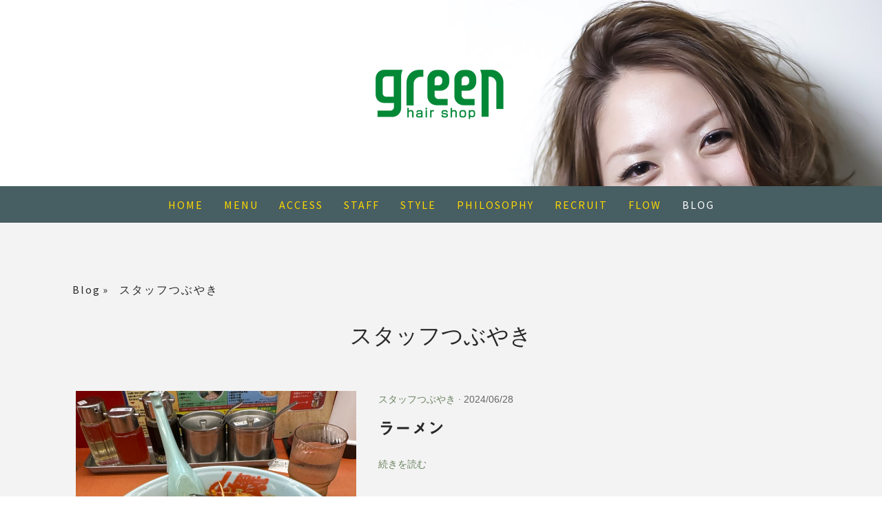

--- FILE ---
content_type: text/html; charset=UTF-8
request_url: https://www.hairgreen.com/blog-1/%E3%82%B9%E3%82%BF%E3%83%83%E3%83%95%E3%81%A4%E3%81%B6%E3%82%84%E3%81%8D/
body_size: 13057
content:
<!DOCTYPE html>
<html lang="ja-JP"><head>
    <meta charset="utf-8"/>
    <link rel="dns-prefetch preconnect" href="https://u.jimcdn.com/" crossorigin="anonymous"/>
<link rel="dns-prefetch preconnect" href="https://assets.jimstatic.com/" crossorigin="anonymous"/>
<link rel="dns-prefetch preconnect" href="https://image.jimcdn.com" crossorigin="anonymous"/>
<link rel="dns-prefetch preconnect" href="https://fonts.jimstatic.com" crossorigin="anonymous"/>
<meta name="viewport" content="width=device-width, initial-scale=1"/>
<meta http-equiv="X-UA-Compatible" content="IE=edge"/>
<meta name="description" content=""/>
<meta name="robots" content="index, follow, archive"/>
<meta property="st:section" content=""/>
<meta name="generator" content="Jimdo Creator"/>
<meta name="twitter:title" content="スタッフつぶやき"/>
<meta name="twitter:description" content="-"/>
<meta name="twitter:card" content="summary_large_image"/>
<meta property="og:url" content="http://www.hairgreen.com/blog-1/スタッフつぶやき/"/>
<meta property="og:title" content="スタッフつぶやき"/>
<meta property="og:description" content=""/>
<meta property="og:type" content="website"/>
<meta property="og:locale" content="ja_JP"/>
<meta property="og:site_name" content="hairshop green"/>
<meta name="twitter:image" content="https://image.jimcdn.com/cdn-cgi/image/width=4000%2Cheight=3000%2Cfit=contain%2Cformat=jpg%2C/app/cms/storage/image/path/s084079079938b4fc/image/i0d16e86db435eac9/version/1638768103/%E3%82%B7%E3%83%A7%E3%83%BC%E3%83%88%E3%83%98%E3%82%A2%E3%81%8C.jpg"/>
<meta property="og:image" content="https://image.jimcdn.com/cdn-cgi/image/width=4000%2Cheight=3000%2Cfit=contain%2Cformat=jpg%2C/app/cms/storage/image/path/s084079079938b4fc/image/i0d16e86db435eac9/version/1638768103/%E3%82%B7%E3%83%A7%E3%83%BC%E3%83%88%E3%83%98%E3%82%A2%E3%81%8C.jpg"/>
<meta property="og:image:width" content="1440"/>
<meta property="og:image:height" content="1800"/>
<meta property="og:image:secure_url" content="https://image.jimcdn.com/cdn-cgi/image/width=4000%2Cheight=3000%2Cfit=contain%2Cformat=jpg%2C/app/cms/storage/image/path/s084079079938b4fc/image/i0d16e86db435eac9/version/1638768103/%E3%82%B7%E3%83%A7%E3%83%BC%E3%83%88%E3%83%98%E3%82%A2%E3%81%8C.jpg"/><title>スタッフつぶやき - hairshop green</title>
<link rel="shortcut icon" href="https://u.jimcdn.com/cms/o/s084079079938b4fc/img/favicon.png?t=1492275133"/>
    <link rel="alternate" type="application/rss+xml" title="ブログ" href="https://www.hairgreen.com/rss/blog"/>    
<link rel="canonical" href="https://www.hairgreen.com/blog-1/スタッフつぶやき/"/>

        <script src="https://assets.jimstatic.com/ckies.js.865e7e29143a563466bd.js"></script>

        <script src="https://assets.jimstatic.com/cookieControl.js.05068c522913fc506a64.js"></script>
    <script>window.CookieControlSet.setToOff();</script>

    <style>html,body{margin:0}.hidden{display:none}.n{padding:5px}#cc-website-title a {text-decoration: none}.cc-m-image-align-1{text-align:left}.cc-m-image-align-2{text-align:right}.cc-m-image-align-3{text-align:center}</style>

        <link href="https://u.jimcdn.com/cms/o/s084079079938b4fc/layout/dm_193b7c0e4007ef9bc1937ecd4a8fc48f/css/layout.css?t=1642473276" rel="stylesheet" type="text/css" id="jimdo_layout_css"/>
<script>     /* <![CDATA[ */     /*!  loadCss [c]2014 @scottjehl, Filament Group, Inc.  Licensed MIT */     window.loadCSS = window.loadCss = function(e,n,t){var r,l=window.document,a=l.createElement("link");if(n)r=n;else{var i=(l.body||l.getElementsByTagName("head")[0]).childNodes;r=i[i.length-1]}var o=l.styleSheets;a.rel="stylesheet",a.href=e,a.media="only x",r.parentNode.insertBefore(a,n?r:r.nextSibling);var d=function(e){for(var n=a.href,t=o.length;t--;)if(o[t].href===n)return e.call(a);setTimeout(function(){d(e)})};return a.onloadcssdefined=d,d(function(){a.media=t||"all"}),a};     window.onloadCSS = function(n,o){n.onload=function(){n.onload=null,o&&o.call(n)},"isApplicationInstalled"in navigator&&"onloadcssdefined"in n&&n.onloadcssdefined(o)}     /* ]]> */ </script>     <script>
// <![CDATA[
onloadCSS(loadCss('https://assets.jimstatic.com/web.css.0732c147b7adfbb7c932a67d78765812.css') , function() {
    this.id = 'jimdo_web_css';
});
// ]]>
</script>
<link href="https://assets.jimstatic.com/web.css.0732c147b7adfbb7c932a67d78765812.css" rel="preload" as="style"/>
<noscript>
<link href="https://assets.jimstatic.com/web.css.0732c147b7adfbb7c932a67d78765812.css" rel="stylesheet"/>
</noscript>
    <script>
    //<![CDATA[
        var jimdoData = {"isTestserver":false,"isLcJimdoCom":false,"isJimdoHelpCenter":false,"isProtectedPage":false,"cstok":"","cacheJsKey":"0ba5092ae053dfe2d8f882d5bc69346e6cd6ba39","cacheCssKey":"0ba5092ae053dfe2d8f882d5bc69346e6cd6ba39","cdnUrl":"https:\/\/assets.jimstatic.com\/","minUrl":"https:\/\/assets.jimstatic.com\/app\/cdn\/min\/file\/","authUrl":"https:\/\/a.jimdo.com\/","webPath":"https:\/\/www.hairgreen.com\/","appUrl":"https:\/\/a.jimdo.com\/","cmsLanguage":"ja_JP","isFreePackage":false,"mobile":false,"isDevkitTemplateUsed":true,"isTemplateResponsive":true,"websiteId":"s084079079938b4fc","pageId":3278997025,"packageId":2,"shop":{"deliveryTimeTexts":{"1":"\u304a\u5c4a\u3051\u65e5\u6570\uff1a1~3\u65e5","2":"\u304a\u5c4a\u3051\u65e5\u6570\uff1a3~5\u65e5","3":"\u304a\u5c4a\u3051\u65e5\u6570\uff1a5~8\u65e5"},"checkoutButtonText":"\u8cfc\u5165","isReady":false,"currencyFormat":{"pattern":"\u00a4#,##0","convertedPattern":"$#,##0","symbols":{"GROUPING_SEPARATOR":",","DECIMAL_SEPARATOR":".","CURRENCY_SYMBOL":"\uffe5"}},"currencyLocale":"ja_JP"},"tr":{"gmap":{"searchNotFound":"\u5165\u529b\u3055\u308c\u305f\u4f4f\u6240\u306f\u5b58\u5728\u3057\u306a\u3044\u304b\u3001\u898b\u3064\u3051\u308b\u3053\u3068\u304c\u3067\u304d\u307e\u305b\u3093\u3067\u3057\u305f\u3002","routeNotFound":"\u30eb\u30fc\u30c8\u304c\u8a08\u7b97\u3067\u304d\u307e\u305b\u3093\u3067\u3057\u305f\u3002\u76ee\u7684\u5730\u304c\u9060\u3059\u304e\u308b\u304b\u660e\u78ba\u3067\u306f\u306a\u3044\u53ef\u80fd\u6027\u304c\u3042\u308a\u307e\u3059\u3002"},"shop":{"checkoutSubmit":{"next":"\u6b21\u3078","wait":"\u304a\u5f85\u3061\u304f\u3060\u3055\u3044"},"paypalError":"\u30a8\u30e9\u30fc\u304c\u767a\u751f\u3057\u307e\u3057\u305f\u3002\u518d\u5ea6\u304a\u8a66\u3057\u304f\u3060\u3055\u3044\u3002","cartBar":"\u30b7\u30e7\u30c3\u30d4\u30f3\u30b0\u30ab\u30fc\u30c8\u3092\u78ba\u8a8d","maintenance":"\u7533\u3057\u8a33\u3054\u3056\u3044\u307e\u305b\u3093\u3001\u30e1\u30f3\u30c6\u30ca\u30f3\u30b9\u4e2d\u306e\u305f\u3081\u4e00\u6642\u7684\u306b\u30b7\u30e7\u30c3\u30d7\u304c\u5229\u7528\u3067\u304d\u307e\u305b\u3093\u3002\u3054\u8ff7\u60d1\u3092\u304a\u304b\u3051\u3057\u7533\u3057\u8a33\u3054\u3056\u3044\u307e\u305b\u3093\u304c\u3001\u304a\u6642\u9593\u3092\u3042\u3051\u3066\u518d\u5ea6\u304a\u8a66\u3057\u304f\u3060\u3055\u3044\u3002","addToCartOverlay":{"productInsertedText":"\u30ab\u30fc\u30c8\u306b\u5546\u54c1\u304c\u8ffd\u52a0\u3055\u308c\u307e\u3057\u305f","continueShoppingText":"\u8cb7\u3044\u7269\u3092\u7d9a\u3051\u308b","reloadPageText":"\u66f4\u65b0"},"notReadyText":"\u3053\u3061\u3089\u306e\u30b7\u30e7\u30c3\u30d7\u306f\u73fe\u5728\u6e96\u5099\u4e2d\u306e\u305f\u3081\u3054\u5229\u7528\u3044\u305f\u3060\u3051\u307e\u305b\u3093\u3002\u30b7\u30e7\u30c3\u30d7\u30aa\u30fc\u30ca\u30fc\u306f\u4ee5\u4e0b\u3092\u3054\u78ba\u8a8d\u304f\u3060\u3055\u3044\u3002https:\/\/help.jimdo.com\/hc\/ja\/articles\/115005521583","numLeftText":"\u73fe\u5728\u3053\u306e\u5546\u54c1\u306f {:num} \u307e\u3067\u8cfc\u5165\u3067\u304d\u307e\u3059\u3002","oneLeftText":"\u3053\u306e\u5546\u54c1\u306e\u5728\u5eab\u306f\u6b8b\u308a1\u70b9\u3067\u3059"},"common":{"timeout":"\u30a8\u30e9\u30fc\u304c\u767a\u751f\u3044\u305f\u3057\u307e\u3057\u305f\u3002\u5f8c\u307b\u3069\u518d\u5b9f\u884c\u3057\u3066\u304f\u3060\u3055\u3044\u3002"},"form":{"badRequest":"\u30a8\u30e9\u30fc\u304c\u767a\u751f\u3057\u307e\u3057\u305f\u3002\u5f8c\u307b\u3069\u6539\u3081\u3066\u304a\u8a66\u3057\u304f\u3060\u3055\u3044\u3002"}},"jQuery":"jimdoGen002","isJimdoMobileApp":false,"bgConfig":{"id":251951825,"type":"picture","options":{"fixed":true},"images":[{"id":10560485825,"url":"https:\/\/image.jimcdn.com\/cdn-cgi\/image\/\/app\/cms\/storage\/image\/path\/s084079079938b4fc\/backgroundarea\/ie349798cce65a66b\/version\/1555768858\/image.jpg","altText":"","focalPointX":49.4949494949494948059509624727070331573486328125,"focalPointY":8.1473214285714288251938342000357806682586669921875}]},"bgFullscreen":null,"responsiveBreakpointLandscape":767,"responsiveBreakpointPortrait":480,"copyableHeadlineLinks":false,"tocGeneration":false,"googlemapsConsoleKey":false,"loggingForAnalytics":false,"loggingForPredefinedPages":false,"isFacebookPixelIdEnabled":false,"userAccountId":"d4a41318-f223-473d-90af-a8909e53dde1","dmp":{"typesquareFontApiKey":"4L6CCYWjET8%3D","typesquareFontApiScriptUrl":"\/\/code.typesquare.com\/static\/4L6CCYWjET8%253D\/ts105.js","typesquareFontsAvailable":true}};
    // ]]>
</script>

     <script> (function(window) { 'use strict'; var regBuff = window.__regModuleBuffer = []; var regModuleBuffer = function() { var args = [].slice.call(arguments); regBuff.push(args); }; if (!window.regModule) { window.regModule = regModuleBuffer; } })(window); </script>
    <script src="https://assets.jimstatic.com/web.js.9116b46b92b1358798e9.js" async="true"></script>
    <script src="https://assets.jimstatic.com/at.js.f382a7177e7e5639d628.js"></script>
        <script src="https://api.dmp.jimdo-server.com/designs/376/versions/1.0/assets/js/stickyNav.js" async="true"></script>
        
<style type="text/css">
/*<![CDATA[*/
    a img:hover {
        opacity: .8;
    }
    .bx-controls-direction {
        opacity: .3;
    }
    
    .jtpl-logo a img {
        max-width: 23% !important;
    }
    
    .jtpl-header {
        min-height: 270px;
    }
    /*]]>*/
</style>

    

</head>

<body class="body cc-page j-m-gallery-styles j-m-video-styles j-m-hr-styles j-m-header-styles j-m-text-styles j-m-emotionheader-styles j-m-htmlCode-styles j-m-rss-styles j-m-form-styles-disabled j-m-table-styles j-m-textWithImage-styles j-m-downloadDocument-styles j-m-imageSubtitle-styles j-m-flickr-styles j-m-googlemaps-styles j-m-blogSelection-styles-disabled j-m-comment-styles-disabled j-m-jimdo-styles j-m-profile-styles j-m-guestbook-styles j-m-promotion-styles j-m-twitter-styles j-m-hgrid-styles j-m-shoppingcart-styles j-m-catalog-styles j-m-product-styles-disabled j-m-facebook-styles j-m-sharebuttons-styles j-m-formnew-styles-disabled j-m-callToAction-styles j-m-turbo-styles j-m-spacing-styles j-m-googleplus-styles j-m-dummy-styles j-m-search-styles j-m-booking-styles j-m-socialprofiles-styles j-footer-styles cc-pagemode-default cc-content-parent" id="page-3278997025">

<div id="cc-inner" class="cc-content-parent">
  <!-- _main-sass -->
  <input type="checkbox" id="jtpl-navigation__checkbox" class="jtpl-navigation__checkbox"/><div class="jtpl-main cc-content-parent">

    <!-- _header.sass -->
    <div background-area="stripe" background-area-default="" class="jtpl-header">
      <header class="jtpl-header__inner"><div class="jtpl-logo">
          <div id="cc-website-logo" class="cc-single-module-element"><div id="cc-m-14503764325" class="j-module n j-imageSubtitle"><div class="cc-m-image-container"><figure class="cc-imagewrapper cc-m-image-align-3">
<a href="https://www.hairgreen.com/" target="_self"><img srcset="https://image.jimcdn.com/cdn-cgi/image/width=216%2Cheight=10000%2Cfit=contain%2Cformat=png%2C/app/cms/storage/image/path/s084079079938b4fc/image/i70fda1dcfc506b0c/version/1555767240/image.png 216w, https://image.jimcdn.com/cdn-cgi/image/width=320%2Cheight=10000%2Cfit=contain%2Cformat=png%2C/app/cms/storage/image/path/s084079079938b4fc/image/i70fda1dcfc506b0c/version/1555767240/image.png 320w, https://image.jimcdn.com/cdn-cgi/image/width=432%2Cheight=10000%2Cfit=contain%2Cformat=png%2C/app/cms/storage/image/path/s084079079938b4fc/image/i70fda1dcfc506b0c/version/1555767240/image.png 432w" sizes="(min-width: 216px) 216px, 100vw" id="cc-m-imagesubtitle-image-14503764325" src="https://image.jimcdn.com/cdn-cgi/image/width=216%2Cheight=10000%2Cfit=contain%2Cformat=png%2C/app/cms/storage/image/path/s084079079938b4fc/image/i70fda1dcfc506b0c/version/1555767240/image.png" alt="hairshop green" class="" data-src-width="945" data-src-height="409" data-src="https://image.jimcdn.com/cdn-cgi/image/width=216%2Cheight=10000%2Cfit=contain%2Cformat=png%2C/app/cms/storage/image/path/s084079079938b4fc/image/i70fda1dcfc506b0c/version/1555767240/image.png" data-image-id="8935272525"/></a>    

</figure>
</div>
<div class="cc-clear"></div>
<script id="cc-m-reg-14503764325">// <![CDATA[

    window.regModule("module_imageSubtitle", {"data":{"imageExists":true,"hyperlink":"","hyperlink_target":"_blank","hyperlinkAsString":"","pinterest":"0","id":14503764325,"widthEqualsContent":"0","resizeWidth":"216","resizeHeight":94},"id":14503764325});
// ]]>
</script></div></div>
        </div>
      </header>
</div>
    <!-- END _header.sass -->

    <!-- _navigation.sass -->
    <nav class="jtpl-navigation"><div class="jtpl-navigation__inner navigation-colors navigation-alignment" data-dropdown="true">
        <div data-container="navigation"><div class="j-nav-variant-nested"><ul class="cc-nav-level-0 j-nav-level-0"><li id="cc-nav-view-2766194825" class="jmd-nav__list-item-0"><a href="/" data-link-title="Home">Home</a></li><li id="cc-nav-view-2766194925" class="jmd-nav__list-item-0"><a href="/menu/" data-link-title="Menu">Menu</a></li><li id="cc-nav-view-2776030125" class="jmd-nav__list-item-0"><a href="/access/" data-link-title="Access">Access</a></li><li id="cc-nav-view-2766227125" class="jmd-nav__list-item-0"><a href="/staff/" data-link-title="Staff">Staff</a></li><li id="cc-nav-view-2766227325" class="jmd-nav__list-item-0"><a href="/style-1/" data-link-title="Style">Style</a></li><li id="cc-nav-view-2791382525" class="jmd-nav__list-item-0"><a href="/philosophy/" data-link-title="Philosophy">Philosophy</a></li><li id="cc-nav-view-3201999125" class="jmd-nav__list-item-0 j-nav-has-children"><a href="/recruit-1/" data-link-title="Recruit">Recruit</a><span data-navi-toggle="cc-nav-view-3201999125" class="jmd-nav__toggle-button"></span><ul class="cc-nav-level-1 j-nav-level-1"><li id="cc-nav-view-2797656125" class="jmd-nav__list-item-1"><a href="/recruit-1/採用条件/" data-link-title="採用条件">採用条件</a></li><li id="cc-nav-view-2882267425" class="jmd-nav__list-item-1"><a href="/recruit-1/トップメッセージ/" data-link-title="トップメッセージ">トップメッセージ</a></li></ul></li><li id="cc-nav-view-3285298325" class="jmd-nav__list-item-0 j-nav-has-children"><a href="/flow/" data-link-title="flow">flow</a><span data-navi-toggle="cc-nav-view-3285298325" class="jmd-nav__toggle-button"></span><ul class="cc-nav-level-1 j-nav-level-1"><li id="cc-nav-view-3285303025" class="jmd-nav__list-item-1"><a href="/flow/カット/" data-link-title="カット">カット</a></li><li id="cc-nav-view-3285303225" class="jmd-nav__list-item-1"><a href="/flow/ヘッドスパ-1/" data-link-title="ヘッドスパ">ヘッドスパ</a></li></ul></li><li id="cc-nav-view-3202552425" class="jmd-nav__list-item-0 j-nav-has-children cc-nav-parent j-nav-parent jmd-nav__item--parent"><a href="/blog-1/" data-link-title="Blog">Blog</a><span data-navi-toggle="cc-nav-view-3202552425" class="jmd-nav__toggle-button"></span><ul class="cc-nav-level-1 j-nav-level-1"><li id="cc-nav-view-3278996925" class="jmd-nav__list-item-1"><a href="/blog-1/green-news/" data-link-title="green  news">green  news</a></li><li id="cc-nav-view-3278997025" class="jmd-nav__list-item-1 cc-nav-current j-nav-current jmd-nav__item--current"><a href="/blog-1/スタッフつぶやき/" data-link-title="スタッフつぶやき" class="cc-nav-current j-nav-current jmd-nav__link--current">スタッフつぶやき</a></li><li id="cc-nav-view-3278997125" class="jmd-nav__list-item-1"><a href="/blog-1/スタッフこだわり/" data-link-title="スタッフこだわり">スタッフこだわり</a></li><li id="cc-nav-view-3278997225" class="jmd-nav__list-item-1"><a href="/blog-1/商品紹介/" data-link-title="商品紹介">商品紹介</a></li><li id="cc-nav-view-3278997325" class="jmd-nav__list-item-1"><a href="/blog-1/サービス紹介/" data-link-title="サービス紹介">サービス紹介</a></li><li id="cc-nav-view-3278997425" class="jmd-nav__list-item-1"><a href="/blog-1/その他/" data-link-title="その他">その他</a></li></ul></li></ul></div></div>
      </div>
    </nav><!-- END _navigation.sass --><!-- _mobile-navigation.sass --><div class="jtpl-mobile-topbar navigation-colors navigation-colors--transparency">
      <label for="jtpl-navigation__checkbox" class="jtpl-navigation__label navigation-colors__menu-icon">
        <span class="jtpl-navigation__borders navigation-colors__menu-icon"></span>
      </label>
    </div>
    <div class="jtpl-mobile-navigation">
      <div class="jtpl-mobile-navigation__inner navigation-colors navigation-colors--transparency">
        <div data-container="navigation"><div class="j-nav-variant-nested"><ul class="cc-nav-level-0 j-nav-level-0"><li id="cc-nav-view-2766194825" class="jmd-nav__list-item-0"><a href="/" data-link-title="Home">Home</a></li><li id="cc-nav-view-2766194925" class="jmd-nav__list-item-0"><a href="/menu/" data-link-title="Menu">Menu</a></li><li id="cc-nav-view-2776030125" class="jmd-nav__list-item-0"><a href="/access/" data-link-title="Access">Access</a></li><li id="cc-nav-view-2766227125" class="jmd-nav__list-item-0"><a href="/staff/" data-link-title="Staff">Staff</a></li><li id="cc-nav-view-2766227325" class="jmd-nav__list-item-0"><a href="/style-1/" data-link-title="Style">Style</a></li><li id="cc-nav-view-2791382525" class="jmd-nav__list-item-0"><a href="/philosophy/" data-link-title="Philosophy">Philosophy</a></li><li id="cc-nav-view-3201999125" class="jmd-nav__list-item-0 j-nav-has-children"><a href="/recruit-1/" data-link-title="Recruit">Recruit</a><span data-navi-toggle="cc-nav-view-3201999125" class="jmd-nav__toggle-button"></span><ul class="cc-nav-level-1 j-nav-level-1"><li id="cc-nav-view-2797656125" class="jmd-nav__list-item-1"><a href="/recruit-1/採用条件/" data-link-title="採用条件">採用条件</a></li><li id="cc-nav-view-2882267425" class="jmd-nav__list-item-1"><a href="/recruit-1/トップメッセージ/" data-link-title="トップメッセージ">トップメッセージ</a></li></ul></li><li id="cc-nav-view-3285298325" class="jmd-nav__list-item-0 j-nav-has-children"><a href="/flow/" data-link-title="flow">flow</a><span data-navi-toggle="cc-nav-view-3285298325" class="jmd-nav__toggle-button"></span><ul class="cc-nav-level-1 j-nav-level-1"><li id="cc-nav-view-3285303025" class="jmd-nav__list-item-1"><a href="/flow/カット/" data-link-title="カット">カット</a></li><li id="cc-nav-view-3285303225" class="jmd-nav__list-item-1"><a href="/flow/ヘッドスパ-1/" data-link-title="ヘッドスパ">ヘッドスパ</a></li></ul></li><li id="cc-nav-view-3202552425" class="jmd-nav__list-item-0 j-nav-has-children cc-nav-parent j-nav-parent jmd-nav__item--parent"><a href="/blog-1/" data-link-title="Blog">Blog</a><span data-navi-toggle="cc-nav-view-3202552425" class="jmd-nav__toggle-button"></span><ul class="cc-nav-level-1 j-nav-level-1"><li id="cc-nav-view-3278996925" class="jmd-nav__list-item-1"><a href="/blog-1/green-news/" data-link-title="green  news">green  news</a></li><li id="cc-nav-view-3278997025" class="jmd-nav__list-item-1 cc-nav-current j-nav-current jmd-nav__item--current"><a href="/blog-1/スタッフつぶやき/" data-link-title="スタッフつぶやき" class="cc-nav-current j-nav-current jmd-nav__link--current">スタッフつぶやき</a></li><li id="cc-nav-view-3278997125" class="jmd-nav__list-item-1"><a href="/blog-1/スタッフこだわり/" data-link-title="スタッフこだわり">スタッフこだわり</a></li><li id="cc-nav-view-3278997225" class="jmd-nav__list-item-1"><a href="/blog-1/商品紹介/" data-link-title="商品紹介">商品紹介</a></li><li id="cc-nav-view-3278997325" class="jmd-nav__list-item-1"><a href="/blog-1/サービス紹介/" data-link-title="サービス紹介">サービス紹介</a></li><li id="cc-nav-view-3278997425" class="jmd-nav__list-item-1"><a href="/blog-1/その他/" data-link-title="その他">その他</a></li></ul></li></ul></div></div>
      </div>
    </div>
    <!-- END _mobile-navigation.sass -->

    <!-- _cart.sass -->
    <div class="jtpl-cart">
      
    </div>
    <!-- _cart.sass -->

    <!-- _content.sass -->
    <div class="jtpl-content content-options cc-content-parent">
      <div class="jtpl-content__inner cc-content-parent">
        <div class="jtpl-breadcrumbs breadcrumb-options">
          <div data-container="navigation"><div class="j-nav-variant-breadcrumb"><ol itemscope="true" itemtype="http://schema.org/BreadcrumbList"><li itemscope="true" itemprop="itemListElement" itemtype="http://schema.org/ListItem"><a href="/blog-1/" data-link-title="Blog" itemprop="item"><span itemprop="name">Blog</span></a><meta itemprop="position" content="1"/></li><li itemscope="true" itemprop="itemListElement" itemtype="http://schema.org/ListItem" class="cc-nav-current j-nav-current"><a href="/blog-1/スタッフつぶやき/" data-link-title="スタッフつぶやき" itemprop="item" class="cc-nav-current j-nav-current"><span itemprop="name">スタッフつぶやき</span></a><meta itemprop="position" content="2"/></li></ol></div></div>
        </div>
        <div id="content_area" data-container="content"><div class="j-blog n clearover j-blogarticle"><div id="cc-matrix-"><div id="cc-m-1" class="j-module n j-text "><h1>スタッフつぶやき</h1></div><div id="cc-m-1" class="j-module n j-spacing ">
    <div class="cc-m-spacer" style="height: 40px;">
    
</div>

</div></div><div id="cc-matrix-"><div id="cc-m-1" class="j-module n j-hgrid ">    <div class="cc-m-hgrid-column" style="width: 39%;">
        <div id="cc-matrix-1"><div id="cc-m-1" class="j-module n j-imageSubtitle "><figure class="cc-imagewrapper cc-m-image-align-1 cc-m-width-maxed">
<a href="https://www.hairgreen.com/2024/06/28/ラーメン/" target="_blank"><img srcset="https://image.jimcdn.com/cdn-cgi/image/width=320%2Cheight=10000%2Cfit=contain%2Cformat=png%2C/app/cms/storage/image/path/s084079079938b4fc/image/i24666dff3d3e9720/version/1719547506/image.png 320w, https://image.jimcdn.com/cdn-cgi/image/width=640%2Cheight=10000%2Cfit=contain%2Cformat=png%2C/app/cms/storage/image/path/s084079079938b4fc/image/i24666dff3d3e9720/version/1719547506/image.png 640w, https://image.jimcdn.com/cdn-cgi/image//app/cms/storage/image/path/s084079079938b4fc/image/i24666dff3d3e9720/version/1719547506/image.png 750w" sizes="(min-width: 750px) 750px, 100vw" id="cc-m-imagesubtitle-image-1" src="https://image.jimcdn.com/cdn-cgi/image//app/cms/storage/image/path/s084079079938b4fc/image/i24666dff3d3e9720/version/1719547506/image.png" alt="" class="" data-src-width="750" data-src-height="1000" data-src="https://image.jimcdn.com/cdn-cgi/image//app/cms/storage/image/path/s084079079938b4fc/image/i24666dff3d3e9720/version/1719547506/image.png" data-image-id="11787807925"/></a>    

</figure>

<div class="cc-clear"></div>
<script id="cc-m-reg-1">// <![CDATA[

    window.regModule("module_imageSubtitle", {"data":{"imageExists":true,"hyperlink":"https:\/\/www.hairgreen.com\/2024\/06\/28\/%E3%83%A9%E3%83%BC%E3%83%A1%E3%83%B3\/","hyperlink_target":"_blank","hyperlinkAsString":"https:\/\/www.hairgreen.com\/2024\/06\/28\/%E3%83%A9%E3%83%BC%E3%83%A1%E3%83%B3\/","pinterest":"0","id":1,"widthEqualsContent":"1","resizeWidth":750,"resizeHeight":1000},"id":1});
// ]]>
</script></div></div>    </div>
            <div class="cc-m-hgrid-separator" data-display="cms-only"><div></div></div>
        <div class="cc-m-hgrid-column last" style="width: 59%;">
        <div id="cc-matrix-2"><div id="cc-m-1" class="j-module n j-text "><a class="j-blog-page--tag" href="https://www.hairgreen.com/blog-1/スタッフつぶやき/">スタッフつぶやき</a> · 2024/06/28</div><div id="cc-m-1" class="j-module n j-text "><div class="j-blog"><div class="j-blog-meta" style="padding-left: 0; padding-right: 0"><a href="https://www.hairgreen.com/2024/06/28/%E3%83%A9%E3%83%BC%E3%83%A1%E3%83%B3/" title="ラーメン"><h2 class="j-blog-headline j-blog-post--headline">ラーメン</h2></a></div></div></div><div id="cc-m-1" class="j-module n j-text "></div><div id="cc-m-1" class="j-module n j-text "><p style="text-align: left;"><a href="https://www.hairgreen.com/2024/06/28/%E3%83%A9%E3%83%BC%E3%83%A1%E3%83%B3/" title="ラーメン">続きを読む</a></p></div><div id="cc-m-1" class="j-module n j-spacing ">
    <div class="cc-m-spacer" style="height: 10px;">
    
</div>

</div></div>    </div>
    
<div class="cc-m-hgrid-overlay" data-display="cms-only"></div>

<br class="cc-clear"/>

</div><div id="cc-m-1" class="j-module n j-spacing ">
    <div class="cc-m-spacer" style="height: 40px;">
    
</div>

</div></div><div id="cc-matrix-"><div id="cc-m-1" class="j-module n j-hgrid ">    <div class="cc-m-hgrid-column" style="width: 39%;">
        <div id="cc-matrix-1"><div id="cc-m-1" class="j-module n j-imageSubtitle "><figure class="cc-imagewrapper cc-m-image-align-1 cc-m-width-maxed">
<a href="https://www.hairgreen.com/2024/05/28/計算は難しい/" target="_blank"><img srcset="https://image.jimcdn.com/cdn-cgi/image/width=320%2Cheight=10000%2Cfit=contain%2Cformat=png%2C/app/cms/storage/image/path/s084079079938b4fc/image/ifbd535f26dd4ad00/version/1716866834/image.png 320w, https://image.jimcdn.com/cdn-cgi/image/width=640%2Cheight=10000%2Cfit=contain%2Cformat=png%2C/app/cms/storage/image/path/s084079079938b4fc/image/ifbd535f26dd4ad00/version/1716866834/image.png 640w, https://image.jimcdn.com/cdn-cgi/image//app/cms/storage/image/path/s084079079938b4fc/image/ifbd535f26dd4ad00/version/1716866834/image.png 750w" sizes="(min-width: 750px) 750px, 100vw" id="cc-m-imagesubtitle-image-1" src="https://image.jimcdn.com/cdn-cgi/image//app/cms/storage/image/path/s084079079938b4fc/image/ifbd535f26dd4ad00/version/1716866834/image.png" alt="" class="" data-src-width="750" data-src-height="1000" data-src="https://image.jimcdn.com/cdn-cgi/image//app/cms/storage/image/path/s084079079938b4fc/image/ifbd535f26dd4ad00/version/1716866834/image.png" data-image-id="11775887825"/></a>    

</figure>

<div class="cc-clear"></div>
<script id="cc-m-reg-1">// <![CDATA[

    window.regModule("module_imageSubtitle", {"data":{"imageExists":true,"hyperlink":"https:\/\/www.hairgreen.com\/2024\/05\/28\/%E8%A8%88%E7%AE%97%E3%81%AF%E9%9B%A3%E3%81%97%E3%81%84\/","hyperlink_target":"_blank","hyperlinkAsString":"https:\/\/www.hairgreen.com\/2024\/05\/28\/%E8%A8%88%E7%AE%97%E3%81%AF%E9%9B%A3%E3%81%97%E3%81%84\/","pinterest":"0","id":1,"widthEqualsContent":"1","resizeWidth":750,"resizeHeight":1000},"id":1});
// ]]>
</script></div></div>    </div>
            <div class="cc-m-hgrid-separator" data-display="cms-only"><div></div></div>
        <div class="cc-m-hgrid-column last" style="width: 59%;">
        <div id="cc-matrix-2"><div id="cc-m-1" class="j-module n j-text "><a class="j-blog-page--tag" href="https://www.hairgreen.com/blog-1/スタッフつぶやき/">スタッフつぶやき</a> · 2024/05/28</div><div id="cc-m-1" class="j-module n j-text "><div class="j-blog"><div class="j-blog-meta" style="padding-left: 0; padding-right: 0"><a href="https://www.hairgreen.com/2024/05/28/%E8%A8%88%E7%AE%97%E3%81%AF%E9%9B%A3%E3%81%97%E3%81%84/" title="計算は難しい"><h2 class="j-blog-headline j-blog-post--headline">計算は難しい</h2></a></div></div></div><div id="cc-m-1" class="j-module n j-text "></div><div id="cc-m-1" class="j-module n j-text "><p style="text-align: left;"><a href="https://www.hairgreen.com/2024/05/28/%E8%A8%88%E7%AE%97%E3%81%AF%E9%9B%A3%E3%81%97%E3%81%84/" title="計算は難しい">続きを読む</a></p></div><div id="cc-m-1" class="j-module n j-spacing ">
    <div class="cc-m-spacer" style="height: 10px;">
    
</div>

</div></div>    </div>
    
<div class="cc-m-hgrid-overlay" data-display="cms-only"></div>

<br class="cc-clear"/>

</div><div id="cc-m-1" class="j-module n j-spacing ">
    <div class="cc-m-spacer" style="height: 40px;">
    
</div>

</div></div><div id="cc-matrix-"><div id="cc-m-1" class="j-module n j-hgrid ">    <div class="cc-m-hgrid-column" style="width: 39%;">
        <div id="cc-matrix-1"><div id="cc-m-1" class="j-module n j-imageSubtitle "><figure class="cc-imagewrapper cc-m-image-align-1 cc-m-width-maxed">
<a href="https://www.hairgreen.com/2024/05/05/し/" target="_blank"><img srcset="https://image.jimcdn.com/cdn-cgi/image/width=210%2Cheight=1024%2Cfit=contain%2Cformat=png%2C/app/cms/storage/image/path/s084079079938b4fc/image/ib402997f269d39ac/version/1714881435/image.png 210w, https://image.jimcdn.com/cdn-cgi/image/width=320%2Cheight=1024%2Cfit=contain%2Cformat=png%2C/app/cms/storage/image/path/s084079079938b4fc/image/ib402997f269d39ac/version/1714881435/image.png 320w, https://image.jimcdn.com/cdn-cgi/image/width=420%2Cheight=1024%2Cfit=contain%2Cformat=png%2C/app/cms/storage/image/path/s084079079938b4fc/image/ib402997f269d39ac/version/1714881435/image.png 420w" sizes="(min-width: 210px) 210px, 100vw" id="cc-m-imagesubtitle-image-1" src="https://image.jimcdn.com/cdn-cgi/image/width=210%2Cheight=1024%2Cfit=contain%2Cformat=png%2C/app/cms/storage/image/path/s084079079938b4fc/image/ib402997f269d39ac/version/1714881435/image.png" alt="" class="" data-src-width="750" data-src-height="1000" data-src="https://image.jimcdn.com/cdn-cgi/image/width=210%2Cheight=1024%2Cfit=contain%2Cformat=png%2C/app/cms/storage/image/path/s084079079938b4fc/image/ib402997f269d39ac/version/1714881435/image.png" data-image-id="11767337825"/></a>    

</figure>

<div class="cc-clear"></div>
<script id="cc-m-reg-1">// <![CDATA[

    window.regModule("module_imageSubtitle", {"data":{"imageExists":true,"hyperlink":"https:\/\/www.hairgreen.com\/2024\/05\/05\/%E3%81%97\/","hyperlink_target":"_blank","hyperlinkAsString":"https:\/\/www.hairgreen.com\/2024\/05\/05\/%E3%81%97\/","pinterest":"0","id":1,"widthEqualsContent":"1","resizeWidth":210,"resizeHeight":280},"id":1});
// ]]>
</script></div></div>    </div>
            <div class="cc-m-hgrid-separator" data-display="cms-only"><div></div></div>
        <div class="cc-m-hgrid-column last" style="width: 59%;">
        <div id="cc-matrix-2"><div id="cc-m-1" class="j-module n j-text "><a class="j-blog-page--tag" href="https://www.hairgreen.com/blog-1/スタッフつぶやき/">スタッフつぶやき</a> · 2024/05/05</div><div id="cc-m-1" class="j-module n j-text "><div class="j-blog"><div class="j-blog-meta" style="padding-left: 0; padding-right: 0"><a href="https://www.hairgreen.com/2024/05/05/%E3%81%97/" title="日々の練習"><h2 class="j-blog-headline j-blog-post--headline">日々の練習</h2></a></div></div></div><div id="cc-m-1" class="j-module n j-text ">春日井市にある美容室hairshopgreenの盛岡です！もうすぐで梅雨に入りますね、ストレートパーマをするお客さんが増えてきましたのでストレートの練習頑張ってます！</div><div id="cc-m-1" class="j-module n j-text "><p style="text-align: left;"><a href="https://www.hairgreen.com/2024/05/05/%E3%81%97/" title="日々の練習">続きを読む</a></p></div><div id="cc-m-1" class="j-module n j-spacing ">
    <div class="cc-m-spacer" style="height: 10px;">
    
</div>

</div></div>    </div>
    
<div class="cc-m-hgrid-overlay" data-display="cms-only"></div>

<br class="cc-clear"/>

</div><div id="cc-m-1" class="j-module n j-spacing ">
    <div class="cc-m-spacer" style="height: 40px;">
    
</div>

</div></div><div id="cc-matrix-"><div id="cc-m-1" class="j-module n j-hgrid ">    <div class="cc-m-hgrid-column" style="width: 39%;">
        <div id="cc-matrix-1"><div id="cc-m-1" class="j-module n j-imageSubtitle "><figure class="cc-imagewrapper cc-m-image-align-1 cc-m-width-maxed">
<a href="https://www.hairgreen.com/2021/12/06/ショートヘア/"><img srcset="https://image.jimcdn.com/cdn-cgi/image/width=2000%2Cheight=1500%2Cfit=contain%2Cformat=jpg%2C/app/cms/storage/image/path/s084079079938b4fc/image/i0d16e86db435eac9/version/1638768103/%E3%82%B7%E3%83%A7%E3%83%BC%E3%83%88%E3%83%98%E3%82%A2%E3%81%8C.jpg w, https://image.jimcdn.com/cdn-cgi/image/width=4000%2Cheight=3000%2Cfit=contain%2Cformat=jpg%2C/app/cms/storage/image/path/s084079079938b4fc/image/i0d16e86db435eac9/version/1638768103/%E3%82%B7%E3%83%A7%E3%83%BC%E3%83%88%E3%83%98%E3%82%A2%E3%81%8C.jpg 0w" sizes="(min-width: px) px, 100vw" id="cc-m-imagesubtitle-image-1" src="https://image.jimcdn.com/cdn-cgi/image/width=2000%2Cheight=1500%2Cfit=contain%2Cformat=jpg%2C/app/cms/storage/image/path/s084079079938b4fc/image/i0d16e86db435eac9/version/1638768103/%E3%82%B7%E3%83%A7%E3%83%BC%E3%83%88%E3%83%98%E3%82%A2%E3%81%8C.jpg" alt="ショートヘアが" class="" data-src-width="1440" data-src-height="1800" data-src="https://image.jimcdn.com/cdn-cgi/image/width=2000%2Cheight=1500%2Cfit=contain%2Cformat=jpg%2C/app/cms/storage/image/path/s084079079938b4fc/image/i0d16e86db435eac9/version/1638768103/%E3%82%B7%E3%83%A7%E3%83%BC%E3%83%88%E3%83%98%E3%82%A2%E3%81%8C.jpg" data-image-id="11347908925"/></a>    

</figure>

<div class="cc-clear"></div>
<script id="cc-m-reg-1">// <![CDATA[

    window.regModule("module_imageSubtitle", {"data":{"imageExists":true,"hyperlink":"https:\/\/www.hairgreen.com\/2021\/12\/06\/%E3%82%B7%E3%83%A7%E3%83%BC%E3%83%88%E3%83%98%E3%82%A2\/","hyperlink_target":"","hyperlinkAsString":"https:\/\/www.hairgreen.com\/2021\/12\/06\/%E3%82%B7%E3%83%A7%E3%83%BC%E3%83%88%E3%83%98%E3%82%A2\/","pinterest":"0","id":1,"widthEqualsContent":"1","resizeWidth":1200,"resizeHeight":1500},"id":1});
// ]]>
</script></div></div>    </div>
            <div class="cc-m-hgrid-separator" data-display="cms-only"><div></div></div>
        <div class="cc-m-hgrid-column last" style="width: 59%;">
        <div id="cc-matrix-2"><div id="cc-m-1" class="j-module n j-text "><a class="j-blog-page--tag" href="https://www.hairgreen.com/blog-1/スタッフつぶやき/">スタッフつぶやき</a> · 2021/12/06</div><div id="cc-m-1" class="j-module n j-text "><div class="j-blog"><div class="j-blog-meta" style="padding-left: 0; padding-right: 0"><a href="https://www.hairgreen.com/2021/12/06/%E3%82%B7%E3%83%A7%E3%83%BC%E3%83%88%E3%83%98%E3%82%A2/" title="ショートヘアが"><h2 class="j-blog-headline j-blog-post--headline">ショートヘアが</h2></a></div></div></div><div id="cc-m-1" class="j-module n j-text ">コロナが少し落ち着いて、気温もだいぶん寒くなってきましたが皆様はお元気でお過ごしでしょうか？ まだまだTシャツで仕事を楽しんでるhairshop greenの富田です。 2021年も残り1ヶ月をきりました。 早い...........早いですね〜 そんな中,</div><div id="cc-m-1" class="j-module n j-text "><p style="text-align: left;"><a href="https://www.hairgreen.com/2021/12/06/%E3%82%B7%E3%83%A7%E3%83%BC%E3%83%88%E3%83%98%E3%82%A2/" title="ショートヘアが">続きを読む</a></p></div><div id="cc-m-1" class="j-module n j-spacing ">
    <div class="cc-m-spacer" style="height: 10px;">
    
</div>

</div></div>    </div>
    
<div class="cc-m-hgrid-overlay" data-display="cms-only"></div>

<br class="cc-clear"/>

</div><div id="cc-m-1" class="j-module n j-spacing ">
    <div class="cc-m-spacer" style="height: 40px;">
    
</div>

</div></div><div id="cc-matrix-"><div id="cc-m-1" class="j-module n j-hgrid ">    <div class="cc-m-hgrid-column" style="width: 39%;">
        <div id="cc-matrix-1"><div id="cc-m-1" class="j-module n j-imageSubtitle "><figure class="cc-imagewrapper cc-m-image-align-1 cc-m-width-maxed">
<a href="https://www.hairgreen.com/2021/08/29/またまた服を買ってしまいました/" target="_blank"><img srcset="https://image.jimcdn.com/cdn-cgi/image/width=210%2Cheight=1024%2Cfit=contain%2Cformat=png%2C/app/cms/storage/image/path/s084079079938b4fc/image/i403a81cfaa5818c4/version/1630233772/image.png 210w, https://image.jimcdn.com/cdn-cgi/image/width=320%2Cheight=1024%2Cfit=contain%2Cformat=png%2C/app/cms/storage/image/path/s084079079938b4fc/image/i403a81cfaa5818c4/version/1630233772/image.png 320w, https://image.jimcdn.com/cdn-cgi/image/width=420%2Cheight=1024%2Cfit=contain%2Cformat=png%2C/app/cms/storage/image/path/s084079079938b4fc/image/i403a81cfaa5818c4/version/1630233772/image.png 420w" sizes="(min-width: 210px) 210px, 100vw" id="cc-m-imagesubtitle-image-1" src="https://image.jimcdn.com/cdn-cgi/image/width=210%2Cheight=1024%2Cfit=contain%2Cformat=png%2C/app/cms/storage/image/path/s084079079938b4fc/image/i403a81cfaa5818c4/version/1630233772/image.png" alt="" class="" data-src-width="1000" data-src-height="883" data-src="https://image.jimcdn.com/cdn-cgi/image/width=210%2Cheight=1024%2Cfit=contain%2Cformat=png%2C/app/cms/storage/image/path/s084079079938b4fc/image/i403a81cfaa5818c4/version/1630233772/image.png" data-image-id="11295403425"/></a>    

</figure>

<div class="cc-clear"></div>
<script id="cc-m-reg-1">// <![CDATA[

    window.regModule("module_imageSubtitle", {"data":{"imageExists":true,"hyperlink":"https:\/\/www.hairgreen.com\/2021\/08\/29\/%E3%81%BE%E3%81%9F%E3%81%BE%E3%81%9F%E6%9C%8D%E3%82%92%E8%B2%B7%E3%81%A3%E3%81%A6%E3%81%97%E3%81%BE%E3%81%84%E3%81%BE%E3%81%97%E3%81%9F\/","hyperlink_target":"_blank","hyperlinkAsString":"https:\/\/www.hairgreen.com\/2021\/08\/29\/%E3%81%BE%E3%81%9F%E3%81%BE%E3%81%9F%E6%9C%8D%E3%82%92%E8%B2%B7%E3%81%A3%E3%81%A6%E3%81%97%E3%81%BE%E3%81%84%E3%81%BE%E3%81%97%E3%81%9F\/","pinterest":"0","id":1,"widthEqualsContent":"1","resizeWidth":210,"resizeHeight":186},"id":1});
// ]]>
</script></div></div>    </div>
            <div class="cc-m-hgrid-separator" data-display="cms-only"><div></div></div>
        <div class="cc-m-hgrid-column last" style="width: 59%;">
        <div id="cc-matrix-2"><div id="cc-m-1" class="j-module n j-text "><a class="j-blog-page--tag" href="https://www.hairgreen.com/blog-1/スタッフつぶやき/">スタッフつぶやき</a> · 2021/08/29</div><div id="cc-m-1" class="j-module n j-text "><div class="j-blog"><div class="j-blog-meta" style="padding-left: 0; padding-right: 0"><a href="https://www.hairgreen.com/2021/08/29/%E3%81%BE%E3%81%9F%E3%81%BE%E3%81%9F%E6%9C%8D%E3%82%92%E8%B2%B7%E3%81%A3%E3%81%A6%E3%81%97%E3%81%BE%E3%81%84%E3%81%BE%E3%81%97%E3%81%9F/" title="最近はストリート系の服にハマってます"><h2 class="j-blog-headline j-blog-post--headline">最近はストリート系の服にハマってます</h2></a></div></div></div><div id="cc-m-1" class="j-module n j-text ">またまた服を買ってしまいました〜(´&gt;∀&lt;｀)ゝ</div><div id="cc-m-1" class="j-module n j-text "><p style="text-align: left;"><a href="https://www.hairgreen.com/2021/08/29/%E3%81%BE%E3%81%9F%E3%81%BE%E3%81%9F%E6%9C%8D%E3%82%92%E8%B2%B7%E3%81%A3%E3%81%A6%E3%81%97%E3%81%BE%E3%81%84%E3%81%BE%E3%81%97%E3%81%9F/" title="最近はストリート系の服にハマってます">続きを読む</a></p></div><div id="cc-m-1" class="j-module n j-spacing ">
    <div class="cc-m-spacer" style="height: 10px;">
    
</div>

</div></div>    </div>
    
<div class="cc-m-hgrid-overlay" data-display="cms-only"></div>

<br class="cc-clear"/>

</div><div id="cc-m-1" class="j-module n j-spacing ">
    <div class="cc-m-spacer" style="height: 40px;">
    
</div>

</div></div><div id="cc-matrix-"><div id="cc-m-1" class="j-module n j-hgrid ">    <div class="cc-m-hgrid-column" style="width: 39%;">
        <div id="cc-matrix-1"><div id="cc-m-1" class="j-module n j-imageSubtitle "><figure class="cc-imagewrapper cc-m-image-align-1 cc-m-width-maxed">
<a href="https://www.hairgreen.com/2020/09/07/素敵/"><img srcset="https://image.jimcdn.com/cdn-cgi/image/width=2000%2Cheight=1500%2Cfit=contain%2Cformat=jpg%2C/app/cms/storage/image/path/s084079079938b4fc/image/i559f620133076b98/version/1627254997/%E7%B4%A0%E6%95%B5.jpg w, https://image.jimcdn.com/cdn-cgi/image/width=4000%2Cheight=3000%2Cfit=contain%2Cformat=jpg%2C/app/cms/storage/image/path/s084079079938b4fc/image/i559f620133076b98/version/1627254997/%E7%B4%A0%E6%95%B5.jpg 0w" sizes="(min-width: px) px, 100vw" id="cc-m-imagesubtitle-image-1" src="https://image.jimcdn.com/cdn-cgi/image/width=2000%2Cheight=1500%2Cfit=contain%2Cformat=jpg%2C/app/cms/storage/image/path/s084079079938b4fc/image/i559f620133076b98/version/1627254997/%E7%B4%A0%E6%95%B5.jpg" alt="素敵" class="" data-src-width="4032" data-src-height="3024" data-src="https://image.jimcdn.com/cdn-cgi/image/width=2000%2Cheight=1500%2Cfit=contain%2Cformat=jpg%2C/app/cms/storage/image/path/s084079079938b4fc/image/i559f620133076b98/version/1627254997/%E7%B4%A0%E6%95%B5.jpg" data-image-id="11024991925"/></a>    

</figure>

<div class="cc-clear"></div>
<script id="cc-m-reg-1">// <![CDATA[

    window.regModule("module_imageSubtitle", {"data":{"imageExists":true,"hyperlink":"https:\/\/www.hairgreen.com\/2020\/09\/07\/%E7%B4%A0%E6%95%B5\/","hyperlink_target":"","hyperlinkAsString":"https:\/\/www.hairgreen.com\/2020\/09\/07\/%E7%B4%A0%E6%95%B5\/","pinterest":"0","id":1,"widthEqualsContent":"1","resizeWidth":2000,"resizeHeight":1500},"id":1});
// ]]>
</script></div></div>    </div>
            <div class="cc-m-hgrid-separator" data-display="cms-only"><div></div></div>
        <div class="cc-m-hgrid-column last" style="width: 59%;">
        <div id="cc-matrix-2"><div id="cc-m-1" class="j-module n j-text "><a class="j-blog-page--tag" href="https://www.hairgreen.com/blog-1/スタッフつぶやき/">スタッフつぶやき</a> · 2020/09/07</div><div id="cc-m-1" class="j-module n j-text "><div class="j-blog"><div class="j-blog-meta" style="padding-left: 0; padding-right: 0"><a href="https://www.hairgreen.com/2020/09/07/%E7%B4%A0%E6%95%B5/" title="素敵"><h2 class="j-blog-headline j-blog-post--headline">素敵</h2></a></div></div></div><div id="cc-m-1" class="j-module n j-text ">春日井市美容室美容院hairshopgreenの富田です。 お客様に素敵なリースを作って頂きました！ めちゃくちゃ気に入りました！入り口に飾りましたので見てくださいね！</div><div id="cc-m-1" class="j-module n j-text "><p style="text-align: left;"><a href="https://www.hairgreen.com/2020/09/07/%E7%B4%A0%E6%95%B5/" title="素敵">続きを読む</a></p></div><div id="cc-m-1" class="j-module n j-spacing ">
    <div class="cc-m-spacer" style="height: 10px;">
    
</div>

</div></div>    </div>
    
<div class="cc-m-hgrid-overlay" data-display="cms-only"></div>

<br class="cc-clear"/>

</div><div id="cc-m-1" class="j-module n j-spacing ">
    <div class="cc-m-spacer" style="height: 40px;">
    
</div>

</div></div><div id="cc-matrix-"><div id="cc-m-1" class="j-module n j-hgrid ">    <div class="cc-m-hgrid-column" style="width: 39%;">
        <div id="cc-matrix-1"><div id="cc-m-1" class="j-module n j-imageSubtitle "><figure class="cc-imagewrapper cc-m-image-align-1 cc-m-width-maxed">
<a href="https://www.hairgreen.com/2020/07/28/第２弾/"><img srcset="https://image.jimcdn.com/cdn-cgi/image//app/cms/storage/image/path/s084079079938b4fc/image/i5fcf824d6018d038/version/1627255032/%E7%AC%AC%EF%BC%92%E5%BC%BE.jpg w, https://image.jimcdn.com/cdn-cgi/image/width=4000%2Cheight=3000%2Cfit=contain%2Cformat=jpg%2C/app/cms/storage/image/path/s084079079938b4fc/image/i5fcf824d6018d038/version/1627255032/%E7%AC%AC%EF%BC%92%E5%BC%BE.jpg 0w" sizes="(min-width: px) px, 100vw" id="cc-m-imagesubtitle-image-1" src="https://image.jimcdn.com/cdn-cgi/image//app/cms/storage/image/path/s084079079938b4fc/image/i5fcf824d6018d038/version/1627255032/%E7%AC%AC%EF%BC%92%E5%BC%BE.jpg" alt="第２弾" class="" data-src-width="640" data-src-height="480" data-src="https://image.jimcdn.com/cdn-cgi/image//app/cms/storage/image/path/s084079079938b4fc/image/i5fcf824d6018d038/version/1627255032/%E7%AC%AC%EF%BC%92%E5%BC%BE.jpg" data-image-id="10993992825"/></a>    

</figure>

<div class="cc-clear"></div>
<script id="cc-m-reg-1">// <![CDATA[

    window.regModule("module_imageSubtitle", {"data":{"imageExists":true,"hyperlink":"https:\/\/www.hairgreen.com\/2020\/07\/28\/%E7%AC%AC%EF%BC%92%E5%BC%BE\/","hyperlink_target":"","hyperlinkAsString":"https:\/\/www.hairgreen.com\/2020\/07\/28\/%E7%AC%AC%EF%BC%92%E5%BC%BE\/","pinterest":"0","id":1,"widthEqualsContent":"1","resizeWidth":640,"resizeHeight":480},"id":1});
// ]]>
</script></div></div>    </div>
            <div class="cc-m-hgrid-separator" data-display="cms-only"><div></div></div>
        <div class="cc-m-hgrid-column last" style="width: 59%;">
        <div id="cc-matrix-2"><div id="cc-m-1" class="j-module n j-text "><a class="j-blog-page--tag" href="https://www.hairgreen.com/blog-1/スタッフつぶやき/">スタッフつぶやき</a> · 2020/07/28</div><div id="cc-m-1" class="j-module n j-text "><div class="j-blog"><div class="j-blog-meta" style="padding-left: 0; padding-right: 0"><a href="https://www.hairgreen.com/2020/07/28/%E7%AC%AC%EF%BC%92%E5%BC%BE/" title="第２弾"><h2 class="j-blog-headline j-blog-post--headline">第２弾</h2></a></div></div></div><div id="cc-m-1" class="j-module n j-text ">hairshopgreenのれいやです！
レオパード柄シャツ買っちゃいました!
ど派手ですよね(ﾟДﾟ;)</div><div id="cc-m-1" class="j-module n j-text "><p style="text-align: left;"><a href="https://www.hairgreen.com/2020/07/28/%E7%AC%AC%EF%BC%92%E5%BC%BE/" title="第２弾">続きを読む</a></p></div><div id="cc-m-1" class="j-module n j-spacing ">
    <div class="cc-m-spacer" style="height: 10px;">
    
</div>

</div></div>    </div>
    
<div class="cc-m-hgrid-overlay" data-display="cms-only"></div>

<br class="cc-clear"/>

</div><div id="cc-m-1" class="j-module n j-spacing ">
    <div class="cc-m-spacer" style="height: 40px;">
    
</div>

</div></div><div id="cc-matrix-"><div id="cc-m-1" class="j-module n j-hgrid ">    <div class="cc-m-hgrid-column" style="width: 39%;">
        <div id="cc-matrix-1"><div id="cc-m-1" class="j-module n j-imageSubtitle "><figure class="cc-imagewrapper cc-m-image-align-1 cc-m-width-maxed">
<a href="https://www.hairgreen.com/2020/07/16/やっとこの時期が/"><img srcset="https://image.jimcdn.com/cdn-cgi/image/width=2000%2Cheight=1500%2Cfit=contain%2Cformat=jpg%2C/app/cms/storage/image/path/s084079079938b4fc/image/i84ee79f8cfbdd90c/version/1627255043/%E3%82%84%E3%81%A3%E3%81%A8%E3%81%93%E3%81%AE%E6%99%82%E6%9C%9F%E3%81%8C.jpg w, https://image.jimcdn.com/cdn-cgi/image/width=4000%2Cheight=3000%2Cfit=contain%2Cformat=jpg%2C/app/cms/storage/image/path/s084079079938b4fc/image/i84ee79f8cfbdd90c/version/1627255043/%E3%82%84%E3%81%A3%E3%81%A8%E3%81%93%E3%81%AE%E6%99%82%E6%9C%9F%E3%81%8C.jpg 0w" sizes="(min-width: px) px, 100vw" id="cc-m-imagesubtitle-image-1" src="https://image.jimcdn.com/cdn-cgi/image/width=2000%2Cheight=1500%2Cfit=contain%2Cformat=jpg%2C/app/cms/storage/image/path/s084079079938b4fc/image/i84ee79f8cfbdd90c/version/1627255043/%E3%82%84%E3%81%A3%E3%81%A8%E3%81%93%E3%81%AE%E6%99%82%E6%9C%9F%E3%81%8C.jpg" alt="やっとこの時期が" class="" data-src-width="2160" data-src-height="3840" data-src="https://image.jimcdn.com/cdn-cgi/image/width=2000%2Cheight=1500%2Cfit=contain%2Cformat=jpg%2C/app/cms/storage/image/path/s084079079938b4fc/image/i84ee79f8cfbdd90c/version/1627255043/%E3%82%84%E3%81%A3%E3%81%A8%E3%81%93%E3%81%AE%E6%99%82%E6%9C%9F%E3%81%8C.jpg" data-image-id="10986170825"/></a>    

</figure>

<div class="cc-clear"></div>
<script id="cc-m-reg-1">// <![CDATA[

    window.regModule("module_imageSubtitle", {"data":{"imageExists":true,"hyperlink":"https:\/\/www.hairgreen.com\/2020\/07\/16\/%E3%82%84%E3%81%A3%E3%81%A8%E3%81%93%E3%81%AE%E6%99%82%E6%9C%9F%E3%81%8C\/","hyperlink_target":"","hyperlinkAsString":"https:\/\/www.hairgreen.com\/2020\/07\/16\/%E3%82%84%E3%81%A3%E3%81%A8%E3%81%93%E3%81%AE%E6%99%82%E6%9C%9F%E3%81%8C\/","pinterest":"0","id":1,"widthEqualsContent":"1","resizeWidth":844,"resizeHeight":1500},"id":1});
// ]]>
</script></div></div>    </div>
            <div class="cc-m-hgrid-separator" data-display="cms-only"><div></div></div>
        <div class="cc-m-hgrid-column last" style="width: 59%;">
        <div id="cc-matrix-2"><div id="cc-m-1" class="j-module n j-text "><a class="j-blog-page--tag" href="https://www.hairgreen.com/blog-1/スタッフつぶやき/">スタッフつぶやき</a> · 2020/07/16</div><div id="cc-m-1" class="j-module n j-text "><div class="j-blog"><div class="j-blog-meta" style="padding-left: 0; padding-right: 0"><a href="https://www.hairgreen.com/2020/07/16/%E3%82%84%E3%81%A3%E3%81%A8%E3%81%93%E3%81%AE%E6%99%82%E6%9C%9F%E3%81%8C/" title="やっとこの時期が"><h2 class="j-blog-headline j-blog-post--headline">やっとこの時期が</h2></a></div></div></div><div id="cc-m-1" class="j-module n j-text ">やっと桃の時期がやってきました！！
お客様の経営しているケーキ屋さんの丸ごともものケーキをスタッフのみんなで美味しく頂きました( *´艸｀)

ぜひこの時期限定のケーキ皆さんも食べてみてください！！</div><div id="cc-m-1" class="j-module n j-text "><p style="text-align: left;"><a href="https://www.hairgreen.com/2020/07/16/%E3%82%84%E3%81%A3%E3%81%A8%E3%81%93%E3%81%AE%E6%99%82%E6%9C%9F%E3%81%8C/" title="やっとこの時期が">続きを読む</a></p></div><div id="cc-m-1" class="j-module n j-spacing ">
    <div class="cc-m-spacer" style="height: 10px;">
    
</div>

</div></div>    </div>
    
<div class="cc-m-hgrid-overlay" data-display="cms-only"></div>

<br class="cc-clear"/>

</div><div id="cc-m-1" class="j-module n j-spacing ">
    <div class="cc-m-spacer" style="height: 40px;">
    
</div>

</div></div><div id="cc-matrix-"><div id="cc-m-1" class="j-module n j-hgrid ">    <div class="cc-m-hgrid-column" style="width: 39%;">
        <div id="cc-matrix-1"><div id="cc-m-1" class="j-module n j-imageSubtitle "><figure class="cc-imagewrapper cc-m-image-align-1 cc-m-width-maxed">
<a href="https://www.hairgreen.com/2020/07/05/久しぶりの/"><img srcset="https://image.jimcdn.com/cdn-cgi/image/width=2000%2Cheight=1500%2Cfit=contain%2Cformat=jpg%2C/app/cms/storage/image/path/s084079079938b4fc/image/i1a99c6631917cd04/version/1627255051/%E4%B9%85%E3%81%97%E3%81%B6%E3%82%8A%E3%81%AE.jpg w, https://image.jimcdn.com/cdn-cgi/image/width=4000%2Cheight=3000%2Cfit=contain%2Cformat=jpg%2C/app/cms/storage/image/path/s084079079938b4fc/image/i1a99c6631917cd04/version/1627255051/%E4%B9%85%E3%81%97%E3%81%B6%E3%82%8A%E3%81%AE.jpg 0w" sizes="(min-width: px) px, 100vw" id="cc-m-imagesubtitle-image-1" src="https://image.jimcdn.com/cdn-cgi/image/width=2000%2Cheight=1500%2Cfit=contain%2Cformat=jpg%2C/app/cms/storage/image/path/s084079079938b4fc/image/i1a99c6631917cd04/version/1627255051/%E4%B9%85%E3%81%97%E3%81%B6%E3%82%8A%E3%81%AE.jpg" alt="久しぶりの" class="" data-src-width="3024" data-src-height="3560" data-src="https://image.jimcdn.com/cdn-cgi/image/width=2000%2Cheight=1500%2Cfit=contain%2Cformat=jpg%2C/app/cms/storage/image/path/s084079079938b4fc/image/i1a99c6631917cd04/version/1627255051/%E4%B9%85%E3%81%97%E3%81%B6%E3%82%8A%E3%81%AE.jpg" data-image-id="10976567725"/></a>    

</figure>

<div class="cc-clear"></div>
<script id="cc-m-reg-1">// <![CDATA[

    window.regModule("module_imageSubtitle", {"data":{"imageExists":true,"hyperlink":"https:\/\/www.hairgreen.com\/2020\/07\/05\/%E4%B9%85%E3%81%97%E3%81%B6%E3%82%8A%E3%81%AE\/","hyperlink_target":"","hyperlinkAsString":"https:\/\/www.hairgreen.com\/2020\/07\/05\/%E4%B9%85%E3%81%97%E3%81%B6%E3%82%8A%E3%81%AE\/","pinterest":"0","id":1,"widthEqualsContent":"1","resizeWidth":1275,"resizeHeight":1500},"id":1});
// ]]>
</script></div></div>    </div>
            <div class="cc-m-hgrid-separator" data-display="cms-only"><div></div></div>
        <div class="cc-m-hgrid-column last" style="width: 59%;">
        <div id="cc-matrix-2"><div id="cc-m-1" class="j-module n j-text "><a class="j-blog-page--tag" href="https://www.hairgreen.com/blog-1/スタッフつぶやき/">スタッフつぶやき</a> · 2020/07/05</div><div id="cc-m-1" class="j-module n j-text "><div class="j-blog"><div class="j-blog-meta" style="padding-left: 0; padding-right: 0"><a href="https://www.hairgreen.com/2020/07/05/%E4%B9%85%E3%81%97%E3%81%B6%E3%82%8A%E3%81%AE/" title="久しぶりの"><h2 class="j-blog-headline j-blog-post--headline">久しぶりの</h2></a></div></div></div><div id="cc-m-1" class="j-module n j-text ">春日井市の美容室、美容院hairshopgreenの富田です。 久しぶりにsurf師匠のsurfshopに行きました！ いつも夜遅くに行って貸し切りで服を見たり話したりでいい時間を過ごしています！ 何買おうかな？</div><div id="cc-m-1" class="j-module n j-text "><p style="text-align: left;"><a href="https://www.hairgreen.com/2020/07/05/%E4%B9%85%E3%81%97%E3%81%B6%E3%82%8A%E3%81%AE/" title="久しぶりの">続きを読む</a></p></div><div id="cc-m-1" class="j-module n j-spacing ">
    <div class="cc-m-spacer" style="height: 10px;">
    
</div>

</div></div>    </div>
    
<div class="cc-m-hgrid-overlay" data-display="cms-only"></div>

<br class="cc-clear"/>

</div><div id="cc-m-1" class="j-module n j-spacing ">
    <div class="cc-m-spacer" style="height: 40px;">
    
</div>

</div></div><div id="cc-matrix-"><div id="cc-m-1" class="j-module n j-hgrid ">    <div class="cc-m-hgrid-column" style="width: 39%;">
        <div id="cc-matrix-1"><div id="cc-m-1" class="j-module n j-imageSubtitle "><figure class="cc-imagewrapper cc-m-image-align-1 cc-m-width-maxed">
<a href="https://www.hairgreen.com/2020/06/23/スイーツ作り/"><img srcset="https://image.jimcdn.com/cdn-cgi/image//app/cms/storage/image/path/s084079079938b4fc/image/i3e04e81bb17fd7f4/version/1627255059/%E3%82%B9%E3%82%A4%E3%83%BC%E3%83%84%E4%BD%9C%E3%82%8A.jpg w, https://image.jimcdn.com/cdn-cgi/image/width=4000%2Cheight=3000%2Cfit=contain%2Cformat=jpg%2C/app/cms/storage/image/path/s084079079938b4fc/image/i3e04e81bb17fd7f4/version/1627255059/%E3%82%B9%E3%82%A4%E3%83%BC%E3%83%84%E4%BD%9C%E3%82%8A.jpg 0w" sizes="(min-width: px) px, 100vw" id="cc-m-imagesubtitle-image-1" src="https://image.jimcdn.com/cdn-cgi/image//app/cms/storage/image/path/s084079079938b4fc/image/i3e04e81bb17fd7f4/version/1627255059/%E3%82%B9%E3%82%A4%E3%83%BC%E3%83%84%E4%BD%9C%E3%82%8A.jpg" alt="スイーツ作り" class="" data-src-width="640" data-src-height="480" data-src="https://image.jimcdn.com/cdn-cgi/image//app/cms/storage/image/path/s084079079938b4fc/image/i3e04e81bb17fd7f4/version/1627255059/%E3%82%B9%E3%82%A4%E3%83%BC%E3%83%84%E4%BD%9C%E3%82%8A.jpg" data-image-id="10965352925"/></a>    

</figure>

<div class="cc-clear"></div>
<script id="cc-m-reg-1">// <![CDATA[

    window.regModule("module_imageSubtitle", {"data":{"imageExists":true,"hyperlink":"https:\/\/www.hairgreen.com\/2020\/06\/23\/%E3%82%B9%E3%82%A4%E3%83%BC%E3%83%84%E4%BD%9C%E3%82%8A\/","hyperlink_target":"","hyperlinkAsString":"https:\/\/www.hairgreen.com\/2020\/06\/23\/%E3%82%B9%E3%82%A4%E3%83%BC%E3%83%84%E4%BD%9C%E3%82%8A\/","pinterest":"0","id":1,"widthEqualsContent":"1","resizeWidth":640,"resizeHeight":480},"id":1});
// ]]>
</script></div></div>    </div>
            <div class="cc-m-hgrid-separator" data-display="cms-only"><div></div></div>
        <div class="cc-m-hgrid-column last" style="width: 59%;">
        <div id="cc-matrix-2"><div id="cc-m-1" class="j-module n j-text "><a class="j-blog-page--tag" href="https://www.hairgreen.com/blog-1/スタッフつぶやき/">スタッフつぶやき</a> · 2020/06/23</div><div id="cc-m-1" class="j-module n j-text "><div class="j-blog"><div class="j-blog-meta" style="padding-left: 0; padding-right: 0"><a href="https://www.hairgreen.com/2020/06/23/%E3%82%B9%E3%82%A4%E3%83%BC%E3%83%84%E4%BD%9C%E3%82%8A/" title="スイーツ作り"><h2 class="j-blog-headline j-blog-post--headline">スイーツ作り</h2></a></div></div></div><div id="cc-m-1" class="j-module n j-text ">こんにちわ！
hairshopgreenのれいやです！
先週から一人暮らしをはじめました！
毎日自炊を頑張ってます！
お休みの日に朝ごはんでフレンチトーストを作りました！

これからも料理を頑張ります(*'ω'*)</div><div id="cc-m-1" class="j-module n j-text "><p style="text-align: left;"><a href="https://www.hairgreen.com/2020/06/23/%E3%82%B9%E3%82%A4%E3%83%BC%E3%83%84%E4%BD%9C%E3%82%8A/" title="スイーツ作り">続きを読む</a></p></div><div id="cc-m-1" class="j-module n j-spacing ">
    <div class="cc-m-spacer" style="height: 10px;">
    
</div>

</div></div>    </div>
    
<div class="cc-m-hgrid-overlay" data-display="cms-only"></div>

<br class="cc-clear"/>

</div><div id="cc-m-1" class="j-module n j-spacing ">
    <div class="cc-m-spacer" style="height: 40px;">
    
</div>

</div></div><div id="load-more-blog-posts-content">
    <p style="text-align: center;">
        <a class="blogreadmore" id="load-more-blog-posts" href="#">さらに表示する</a>
        <script type="text/javascript">
            //<![CDATA[
            (function () {
                function onload(cb) {
                    if (window.jimdoData &&
                        typeof window[window.jimdoData.jQuery] === 'function') {
                        return cb(window[window.jimdoData.jQuery]);
                    }
                    window.addEventListener('load', function windowLoad() {
                        cb(window[window.jimdoData.jQuery]);
                        window.removeEventListener('load', windowLoad);
                    });
                }

                onload(function ($) {
                    $('#load-more-blog-posts').one('click', function(e) {
                        e.preventDefault();
                        e.stopPropagation();
                        $.get('/app/blogpage?page=2&withinCms=&layout=3&category=%E3%82%B9%E3%82%BF%E3%83%83%E3%83%95%E3%81%A4%E3%81%B6%E3%82%84%E3%81%8D', function(response) {
                            var scrollTop = $(window).scrollTop();
                            $('#load-more-blog-posts-content').replaceWith(response);
                            $(window).scrollTop(scrollTop);
                            if ($.isFunction($.angularFontselectUpdateTypesquare)) {
                                $.angularFontselectUpdateTypesquare();
                            }
                        });
                    });
                });
            })();
            //]]>
    </script>
    </p>
</div></div></div>
      </div>
    </div>
    <!-- END _content.sass -->

    <!-- _section-aside.sass -->
    <footer class="jtpl-section-aside sidebar-options"><div class="jtpl-section-aside__inner">
        <div data-container="sidebar"><div id="cc-matrix-4389794125"><div id="cc-m-14584991925" class="j-module n j-hgrid ">    <div class="cc-m-hgrid-column" style="width: 28.77%;">
        <div id="cc-matrix-4422496025"><div id="cc-m-14578874225" class="j-module n j-imageSubtitle "><figure class="cc-imagewrapper cc-m-image-align-1 cc-m-width-maxed">
<img srcset="https://image.jimcdn.com/cdn-cgi/image/width=320%2Cheight=10000%2Cfit=contain%2Cformat=jpg%2C/app/cms/storage/image/path/s084079079938b4fc/image/i0cad352554ef6a72/version/1566975020/image.jpg 320w, https://image.jimcdn.com/cdn-cgi/image/width=377%2Cheight=10000%2Cfit=contain%2Cformat=jpg%2C/app/cms/storage/image/path/s084079079938b4fc/image/i0cad352554ef6a72/version/1566975020/image.jpg 377w, https://image.jimcdn.com/cdn-cgi/image/width=640%2Cheight=10000%2Cfit=contain%2Cformat=jpg%2C/app/cms/storage/image/path/s084079079938b4fc/image/i0cad352554ef6a72/version/1566975020/image.jpg 640w, https://image.jimcdn.com/cdn-cgi/image/width=754%2Cheight=10000%2Cfit=contain%2Cformat=jpg%2C/app/cms/storage/image/path/s084079079938b4fc/image/i0cad352554ef6a72/version/1566975020/image.jpg 754w" sizes="(min-width: 377px) 377px, 100vw" id="cc-m-imagesubtitle-image-14578874225" src="https://image.jimcdn.com/cdn-cgi/image/width=377%2Cheight=10000%2Cfit=contain%2Cformat=jpg%2C/app/cms/storage/image/path/s084079079938b4fc/image/i0cad352554ef6a72/version/1566975020/image.jpg" alt="" class="" data-src-width="2000" data-src-height="1333" data-src="https://image.jimcdn.com/cdn-cgi/image/width=377%2Cheight=10000%2Cfit=contain%2Cformat=jpg%2C/app/cms/storage/image/path/s084079079938b4fc/image/i0cad352554ef6a72/version/1566975020/image.jpg" data-image-id="8973538625"/>    

</figure>

<div class="cc-clear"></div>
<script id="cc-m-reg-14578874225">// <![CDATA[

    window.regModule("module_imageSubtitle", {"data":{"imageExists":true,"hyperlink":"","hyperlink_target":"","hyperlinkAsString":"","pinterest":"0","id":14578874225,"widthEqualsContent":"1","resizeWidth":"377","resizeHeight":252},"id":14578874225});
// ]]>
</script></div></div>    </div>
            <div class="cc-m-hgrid-separator" data-display="cms-only"><div></div></div>
        <div class="cc-m-hgrid-column" style="width: 26.04%;">
        <div id="cc-matrix-4422497325"><div id="cc-m-14578882725" class="j-module n j-header "><h2 class="" id="cc-m-header-14578882725">hairshop green</h2></div><div id="cc-m-14584995125" class="j-module n j-text "><p>
    〒486-0849　
</p>

<p>
    春日井市八田町７丁目４−１２
</p>

<p>
    <span style="font-size: 28px;"><strong>TEL: 0568-87-6773</strong></span>
</p>

<p>
    定休日
</p>

<p>
    毎週月曜日・火曜日
</p>

<p>
    <a href="/access/" title="Access" class="">営業時間など詳しい情報はこちら ≫</a>
</p></div><div id="cc-m-17014329625" class="j-module n j-htmlCode "><div class="line-it-button" data-lang="ja" data-type="friend" data-lineid="@hsgreen" data-count="true" data-home="true" style="display: none;">
</div>
<script src="https://d.line-scdn.net/r/web/social-plugin/js/thirdparty/loader.min.js" async="async" defer="defer"></script></div></div>    </div>
            <div class="cc-m-hgrid-separator" data-display="cms-only"><div></div></div>
        <div class="cc-m-hgrid-column last" style="width: 41.16%;">
        <div id="cc-matrix-4422496125"><div id="cc-m-15500703225" class="j-module n j-header "><h2 class="" id="cc-m-header-15500703225">Instagram</h2></div><div id="cc-m-19174452725" class="j-module n j-htmlCode "><script src="//www.powr.io/powr.js?external-type=jimdo-integrated"></script>
<div class="powr-instagram-feed" id="4d984708-1d5f-41f6-b814-b9e278f93871">
</div></div></div>    </div>
    
<div class="cc-m-hgrid-overlay" data-display="cms-only"></div>

<br class="cc-clear"/>

</div><div id="cc-m-15522891125" class="j-module n j-hgrid ">    <div class="cc-m-hgrid-column" style="width: 49%;">
        <div id="cc-matrix-4777260825"><div id="cc-m-14503764025" class="j-module n j-sharebuttons ">
<div class="cc-sharebuttons-element cc-sharebuttons-size-32 cc-sharebuttons-style-white cc-sharebuttons-design-round cc-sharebuttons-align-left">


    <a class="cc-sharebuttons-facebook" href="http://www.facebook.com/sharer.php?u=https://www.hairgreen.com/blog-1/%E3%82%B9%E3%82%BF%E3%83%83%E3%83%95%E3%81%A4%E3%81%B6%E3%82%84%E3%81%8D/&amp;t=%E3%82%B9%E3%82%BF%E3%83%83%E3%83%95%E3%81%A4%E3%81%B6%E3%82%84%E3%81%8D" title="Facebook" target="_blank"></a><a class="cc-sharebuttons-x" href="https://x.com/share?text=%E3%82%B9%E3%82%BF%E3%83%83%E3%83%95%E3%81%A4%E3%81%B6%E3%82%84%E3%81%8D&amp;url=https%3A%2F%2Fwww.hairgreen.com%2Fblog-1%2F%25E3%2582%25B9%25E3%2582%25BF%25E3%2583%2583%25E3%2583%2595%25E3%2581%25A4%25E3%2581%25B6%25E3%2582%2584%25E3%2581%258D%2F" title="X" target="_blank"></a><a class="cc-sharebuttons-mail" href="mailto:?subject=%E3%82%B9%E3%82%BF%E3%83%83%E3%83%95%E3%81%A4%E3%81%B6%E3%82%84%E3%81%8D&amp;body=https://www.hairgreen.com/blog-1/%E3%82%B9%E3%82%BF%E3%83%83%E3%83%95%E3%81%A4%E3%81%B6%E3%82%84%E3%81%8D/" title="メールアドレス" target=""></a>

</div>
</div></div>    </div>
            <div class="cc-m-hgrid-separator" data-display="cms-only"><div></div></div>
        <div class="cc-m-hgrid-column last" style="width: 49%;">
        <div id="cc-matrix-4777260925"><div id="cc-m-15522881025" class="j-module n j-text "><p style="text-align: right;">
    <span style="font-size: 14px;">Designed by <span style="color: #ffffff;"><a href="http://hattori-studio.jp" target="_blank" title="http://hattori-studio.jp" style="color: #ffffff;">Hattori-seisakushitsu</a>.</span></span>
</p></div></div>    </div>
    
<div class="cc-m-hgrid-overlay" data-display="cms-only"></div>

<br class="cc-clear"/>

</div></div></div>
      </div>
      <div class="jtpl-footer footer-options"><div id="contentfooter" data-container="footer">

    
    <div class="j-meta-links">
        <a href="//www.hairgreen.com/j/privacy">プライバシーポリシー</a><br/>©2017 hair shop green.    </div>

    <div class="j-admin-links">
            
    <span class="loggedout">
        <a rel="nofollow" id="login" href="/login">ログイン</a>
    </span>

<span class="loggedin">
    <a rel="nofollow" id="logout" target="_top" href="https://cms.e.jimdo.com/app/cms/logout.php">
        ログアウト    </a>
    |
    <a rel="nofollow" id="edit" target="_top" href="https://a.jimdo.com/app/auth/signin/jumpcms/?page=3278997025">編集</a>
</span>
        </div>

    
</div>
</div>
    </footer><!-- END _section-aside.sass -->
</div>
  <!-- END _main-sass -->
  </div>    <script type="text/javascript">
//<![CDATA[
addAutomatedTracking('creator.website', track_anon);
//]]>
</script>
    
<div id="loginbox" class="hidden">

    <div id="loginbox-header">

    <a class="cc-close" title="項目を閉じる" href="#">閉じる</a>

    <div class="c"></div>

</div>

<div id="loginbox-content">

        <div id="resendpw"></div>

        <div id="loginboxOuter"></div>
    </div>
</div>
<div id="loginbox-darklayer" class="hidden"></div>
<script>// <![CDATA[

    window.regModule("web_login", {"url":"https:\/\/www.hairgreen.com\/","pageId":3278997025});
// ]]>
</script>




</body>
</html>


--- FILE ---
content_type: text/plain; charset=utf-8;
request_url: https://d3pj3vgx4ijpjx.cloudfront.net/advance/mkfontapi/ja/105/ts?condition=3511d3454e0ad4282cceba8e429bb9ec&eid=4L6CCYWjET8%3D&location=https%3A%2F%2Fwww.hairgreen.com%2Fblog-1%2F%25E3%2582%25B9%25E3%2582%25BF%25E3%2583%2583%25E3%2583%2595%25E3%2581%25A4%25E3%2581%25B6%25E3%2582%2584%25E3%2581%258D%2F&bw[name]=Chrome&bw[ftf]=0&bw[os]=Macintosh&reqtype=css&hint=0&fonts[family]=Midashi%20Go%20MB31&fonts[athernm]=Midashi%20Go%20MB31&fonts[str]=44K544Kk44O844OE5L2c44KK5LmF44GX44G244Gu44KE44Gj44Go44GT5pmC5pyf44GM56ys77yS5by%2B57Sg5pW15pyA6L%2BR44Gv44OI44Oq57O75pyN44Gr44OP44Oe44Gm44G%2B44GZ44K344On44OY44Ki5pel44CF57e057%2BS6KiI566X6Zuj44GE44Op44Oh44Oz&fonts[weight]=0&bw[ver]=131.0.0.0&bw[mode]=
body_size: 13004
content:
{"res":"@font-face {\n        font-family: 'Midashi Go MB31';\n        font-weight: Bold;\n        src: url(data:font\/woff;base64,[base64]\/7gAMnZoZWEAACRoAAAAJAAAACQJxxH1dm10eAAAJIwAAAByAAAAchTOEAIAAQAAAAoAhAEWAAZERkxUACZjeXJsADRncmVrAEJoYW5pAFBrYW5hAF5sYXRuAGwABAAAAAD\/\/wACAAAABgAEAAAAAP\/\/AAIAAQAHAAQAAAAA\/\/8AAgACAAgABAAAAAD\/\/wACAAMACQAEAAAAAP\/\/AAIABAAKAAQAAAAA\/\/[base64]\/wz+xQABAAEAGgABAAoABf9+\/vwAAQABAAUAAQAKAAX\/dP8QAAEAAQAJAAEACgAF\/4j\/EAABAAQAFAAeAB8AIQABAAoABf+Q\/xAAAQABAA0AAQAKAAX\/lP8QAAEAAQAIAAEACgAF\/5H\/IgABAAEACwABAAoABf+b\/0YAAQABACIAAQAKAAX\/o\/9GAAEAAwAEABIAIAABAAoABf+v\/0YAAQABABYAAQAKAAX\/rf9aAAEAAgAXADIAAQAKAAX\/v\/9+AAEABQAKAAwAGAAZAB0AAQAKAAX\/4P\/IAAEAAQAVAAEACgAF\/+T\/yAABAAcABgAOAA8AEAARABMAHAABAAoABf\/O\/8wAAQABAAcAAQAKAAX\/7f\/aAAEAAQADAAEAAAALABwALABAAFIAYgB6AIoAmgCqALoA3AABAAoACgCd\/sYAAQABADYAAQAKAAoAeP8QAAEAAwAbABwANwABAAoACgBd\/0YAAQACAAYAHgABAAoACgBl\/0YAAQABAB0AAQAKAAoAQf9+AAEABQAVABgAGQAiADUAAQAKAAoAR\/9+AAEAAQAFAAEACgAKAE3\/fgABAAEABwABAAoACgA8\/6MAAQABAAMAAQAKAAoAJf+2AAEAAQAyAAEACgAKABz\/yAABAAoACAAOAA8AEAARABIAFAAWABoAIQABAAoACgAk\/8gAAQABAAkAAAABAAAACgAsADoAAWthbmEACAAKAAFKQU4gABIAAP\/\/AAEAAAAA\/\/8AAQAAAAF2ZXJ0AAgAAAABAAAAAQAEAAEAAQABAAgAAgAMAAMANQA2ADcAAQADAAQACwAfAAMDyQJYAAUABAKKAlgAAABLAooCWAAAAV4AMgFCAAACCwYAAAAAAAAAAAAC1yrHHBEAAAASAAAAAE1SU1cAIAAg\/\/[base64]\/RluP\/Ev\/\/AAAAIACgMAAwBTBEMEwwUzBXMFkwYzBmMGgwazBuMHYwfjCEMIowojCkMLcwuTDEMMgwzzDYMN4w4TDnMOkw8zD8TkVPXF8+ZXVl5WZCZwBnDWcfeyx7l3z7fSB99H\/SigiP0Zbj\/xL\/\/\/\/h\/2HQAs\/+z8LPu8+1z7LPsc+oz6bPpc+jz6HPm8+Uz4\/[base64]\/\/AAp4AW1ZCXgc5Xme\/\/\/n2vs+tCvtane1p27trdUt675vybrlQ5J1WbKxZSxsExvMaZvEJhCIoZgrCVebcLV5mkBoSCCEJKVAWggBkthPk9A0adqQolG\/mZVk8zzdeXZ3ZrSa+b\/ve9\/3O4ZiqLWNW8g82U8RiqVklJLSUJTBpXMhpENo83MN\/2Fdi0aFN1ErKl6\/KH4K3xLexFNk\/2dW9F\/ogc9eRq+gS0JCmCQVQpkwSlGI6t3YIAv4Xyg\/HFjMJiPHcmYL5\/[base64]\/75toG2ssjSfr\/Tjp5fv0uuLX\/lFrurqLip32fgGPTzZu8DTVXjLRXRVJnL5pstdx+ba3HkhKIuT6E500Rh6gBVQO7Gr1E2yg1+Tt8Trm4yWszhkrgFdj1uvy8a8Yp+AXfdtWjRyRiiduqNOameMm+ocEckga0zzX6vatWJX3OwKgVLeP3IvjuS7q80n8wtGd\/7s5OFxfv27jrk\/JCiaAoiS35DeCpKpagWqgvs3TYWbuUXbwvGXjWUk+LCSl\/Rq07xSsHj4ulIir8R\/yUOy+R86Ou5jlp3QXFwn73I6s8qshiUJpM+z+DOj+YkZmp9+c6mSm\/rAcWqlVcQTAha9QYi7oLz3c85M6uiTqW6MPDDSCgn5cAxzld85NLsED3POzLymvsqTHrmW4e6egvHO8eOWJyryoz+GS2tpBmOEGv2lCuSW+wvTvx81m81ycZpltdmNVU84XOXBIrA109SBhLAH1IKygm+3vSvP+7zGyxXHZ52dzx2+ZabTw4VDt\/XtPdyhWYkpXGcffI0+\/2VH7XmWk34Q4uyt\/wLHf2IEf6zpcRjVljta\/q4IxHOD1Aimj7b+DUZISrKBwfbMU1HVYprbDuyYmxF1yF0yqWTMwxW0jzrsHmbW7sTU9N7JnZNlpoVJkKIykArWTVvKDB+u6ZitMRv1CXLFru+WFWesmSX\/bhs6fZaMwU2rm38A7A3TIWoBNzbtB2dTRhJwAZqRUvA7PTKTKZY3ORmANSboIPV4JGsaMHA8kG7x1DoiUSDVVYz\/o8T9\/8EsUtZMv7u6xeF12x6q0ljNJszcNkdqcqxmeGdpU3DcmfByO5iH9+i1h6U9zRzSMXxPD0tk88\/o7cWhKxac0Z+u+ShS5SRlGEdlQGRuJZuafyl0cdcGn9ydMd8VdWZoWciCV1t\/T2uQEOz8M\/oBUXYXpaau9CQZ5ilzcXXxd25c9JVT2z8KxkiHAWuEK8aN4nsleyycDngaJo78XfffedcWXB5ZKq9Yj5HeO5l4S\/X4a8jqy20ymhyZ5b2DkVD5FjdB994zgQXQdRLG5dJFnFLkfT5YSvEEhPjUgS3aSqiJh1KdDbbqGBpnYq7EWVqck8czbnpzL8EwqPHnsVfXVsuq\/BEpwLoBXfAYlaO9HgND7UGbWWl1+fUz4wV2tz5J6xGY068c6Y9G+wh1OmN\/yXz+K+UFdShZFsfNm2SQASyKaqDCGaTGGMDyMTWvrje7+616XiSpWc1enMqV9+RoQyixqbYdat3LUUSjUhl6DiwcmRuucCnliH8V6+c51nCtt4djY3lOf3ZU8edAf+J088+pggczKSFj2osLuea3mEr9dTB+jA1vvEpuQP\/O5VNFYCz8JZYiQKyLaBpWRcjKq77KsqwJ2ewMRGonGxsWO0bvXfmwEDTbc0DkUqHaaT0rZbi0gy1S69y5FbgU8Jfnv1icujosbl9JZ6RvV+\/dd\/[base64]\/lqZDE2zbMuingbBQCxrGdNb5lWaG38iUys0WoVeKc\/IoiB7NwJ6vkZ0FAOKpwN\/hKkkRElSaAJe8MfSGo4AQ3Ezk9bAtCZsOkEMmgQv6RdoMXZid8XcIznjX4iewKpDXT0ts8gYyk4EY0L+zux4LCtkKbwh0qRpqWwy6ksb0C9C7lgwhl9tLq4b6BF+untv98HEq+M3ddw1hExFvtyiwMkab4YlWZpbmcxzVGoOZscd2c7y5upYebE\/VBwAfL248XtSSEzUDqqTotKrvSZicYsULlFBxcWHwyWAfD8YBp9pOwBvsTgHYTNKKgcVhxhE+CnkOFC5klNHqobGiCFr30plQVdiyo6anK1ey1zS5YUgmTzk7nm0fI4cscmVBKO\/GacjE\/tml3YdJAsWy2R7oZL7TU7baIV3R1Z+rivW4LNhNI4zDRnFzUVWpQbdwCnm6ZuURMawMhlTz\/FzJJBZojYt6GSpW0mu26jMUgFiEdWz8UtyO1hZDgdSnoV4AH\/EEklEmyUGWg1Ru4ZSANDtFL2JYynvFrZHdlbuSxbsM8t5mlYrQrWpeMF0brKlcCwZGWr9qs9jH08EM7L8lqDDMm9wVrbMduxvRA+FC3d5y\/aUFshljEJOGJO+3ZPR5C3KazFHClsPlkfpBabIU+w0WZS5gYJA2B58679LBIjPzzf+jSiBa2Yq73NMg2VL6uQRtWnTErF+MZu06Toi8ud5s0yGVUqWc2TWt3p789HD15tkckQIx\/zw8ERxEn\/GYjnNsYzjhkaP295VXvCNL6zec\/R5Fc3xrDrDPF\/rFt5\/q7J5+vCdX5a0aAnqy7P4PUpOucCPEr7jUOWVMNtQEOVHKlSi8WiERIbvXRg7XLl+Bv+NSrj9OqtchhFmeyoW5lZTDQi\/N\/rhfOf8\/PxpFvEMeJN4Hj23r7OyZ\/LQOdrLy8S43bjxHySf2CkTRTG69KXj0s3c4p1YTofeOrE28MDDF+YHdAaNjM2sduXr0Au9pUMVR5dubFQpeETz7vJsz\/pvQevPbbxJFohTYivQN81KkuZm+nrwKRJTTGzofxL9C8lFQ8We0eQijs3ddust1QRjzMo10VfuuHMV\/+PuKtdut\/DO2I6s3e6O+1aWq7NpmlfaJ7qWlp+CtV9H6cl+\/Esx\/4q+ErctQZR8JLkOv9JmU8lsrsrrzw6trbbv6Dw4+NKx+XLhFHrahH\/ZZ9AoK9qnhu8fv3dyIFKeHO6++cDFg5IGn6AwOYA\/kmyBaBgkzYlLn97PhWPTa7ETc6Wu+cy\/3VeUPWtDlatmlQwTVcnKjuFk79SZ0dlUAT4WmtzlH7nkG5327V71sAqeoQkJf+\/8UH1eSV\/dyMxN0xRCaxt\/IjNEQWnBKp1Hl76VSSfdGP3p8KpVqSp4+FLn3dCbdBKriVYSuZwWPm3ecXbiDjGf5VGt5Cl8CdTSLvolXT2lvSO6fasI9\/tQ7vVWtZzGKltpYueJPU2lKDJbU91UvOZsLcf32xkFwzMMHZm54dDR2PTjJ3vKBk598ULy1INSr1FBTZLH8DnxHlKVIhFbZIfYDsGWbjC4iraFOqc7z51l1vOe1x\/sffg5t06h1qp1owM+VNtyrNOaqZLrON8HX959\/zsBGSuXH54PwbKpgxSUMPg+ygAHMSmQUrGy1W6h9+Ym1t\/ApzWuHqd514tR557xr7ZHUM3c9LJ50mya+KeK4q4nj7cHJW26h\/IRF35brJhRWoXSEP9\/IIM+qp6obRtozF8yqWWEaAPtdZXDyWR3w46JienGdnRDbfloYefinSWgMhA77B8\/2Nw+2Fc+nIzHd8ZiSVj5bzb+iK\/gbAp0kfFEgb1bG74yLoxC1ObReWE3+l+1p\/+m\/lP9Eu8f2vgJGYYaiYhVHzK5ogZ\/jkEkftpoaaH4Q8E7O4oiu9Y\/xXGtq8us4bN9jTVDpfivy8ufvd2\/gKxLhgGdUd4yOtiV9AMSLm+8RzKIGjrgnG1lM+k825iwGLl0cZlmC2STy4dtOtlhdM8JmwKsRwiZ7aV15weW47VZNsLJsYxVcrSwE33AISUjlxHGoVvI+2Lvnqb+1sn8krLxvrMn4b7nKZocx58Acyxgzf\/PfgO6VDO8Un4cFx655YF74tBA0ZxCU3Pb7K9exisTTdGxxBMP7L+xwoKJXG9bdiXXEMgVWFIDnjpDvBBLD3ThuVIHOEANUxNwp02qmMImjy4MTgzrPNHwZrtngrNRj8niEf9qCnObvABGSMTyekQfi\/zQRfwundjYw2E6RRFTOErCUY8Rzc6oOK6urkZItjU0zKgUZF\/69XS3Fiq4gaYnOmyRnjz0s1NKTyA1tdPpZFArkVda4q4cmZ1jjhw5evQIyQYxJjzH5vUKz\/f2oqbeQRnmaNCKyJ3JZGtpa8V1AZ6XsUMV4brS4khtOPXKePdwsrR33xzi50bXa3yaPBajCaTgdLhhdlZ4czYCqMvbeJW8SKLXdGuSCWFRF6UEzPnIlolxMNYfQw032LUKjAktvxwxO1F+2zd2v9oyvDi\/f+Wbt9yUenRl5sBrJGqgJaRjjdpZ0N5jVvQO37drFIJx9+4p72jo\/Jfe\/f1g9SOA2\/KNH5OXSAHE3EO1baklicWjEAKdWKtwnmxRF\/ziImCDJCCq27bboUzb6ipBseCvWwpiMrlM\/U1DtS294w0Vqx+\/+dZ\/RuPC7SXNoSxbfqFd7LwhweK1lVXWYAhM+\/VWpkDOJ\/aODbaqRTfDK797cRKdxS\/1hxq6mtYfyg69u0d4f9R8iOGturz8bAMNAqpEl4UnUO+u1paWglj18H2Hp3ms07oHNDyNEFbK1aQsslvsZjrAzsdIiBqixqnZbcxxWzW2JC+AeA0B466a6k\/Rm8IDhnsAV9mSAm2beY1KQ42UTjVbScYfw2c6c2iiVbJ8MDx\/[base64]\/TRA1x1ccBIAgMqcUhl2fz+HJsBKNEw+trigXnUtnjgwLdRlvBxObpNOBRGIeFtgoLCO9hwSqvSPPLI6iOP2KxOFB3bib\/Z7xvx9wf60e+VSM7xcv7dA4If\/fwARfFUw8bPyAPEDBEV1xSFrqKcqqEaIKIwJ+SiLhMD64DMAzeGHZ1UvsIu0GmzxPCbPNGrAUaitkQ9WRgQ7\/VADIln\/T6856BwEt0gvtfvyXM0k0GhtaaiOKuqGyUCqVRLZ0NvQ6KjbOnLtYUsOJphEfKura1Vp9C+Y8YiL1Yh2Yzfn\/QLBoagoq4u4bw5HKuMtgdPNJVYdnoTebk7upY80OxCM8ai6VDoYEFBfblMEZyLlECnDUrs2HgLrPTBZC61jVXIAJ8r9FiwQnS6JIzit8RKqUK7CkuUqWYUmhWNfndLEHoeuVrGKVRX0CHhd7\/6FaKFzw64i8v31QUKvKtylZxgluAhHvM8p+DWn0I\/0Bsruuq7Tzox8JFRZDrx3J7pXUv\/iEcGGxINOzpvzCGcjIZ0qpOBfgQ3\/ok8AlhpgMleB9VDDW6vnAN8gG+BXiAbLl1ayj3RLQ0BiMSigCZY+vavYH\/TCC5sihFIqZAXpLdFVHScs6RXqKAvynpMTu\/n1El7AGUe\/uST1bu1sdLu8QtZ\/\/pHvIaKd1otDXL6ACsrdPvmO0qn9UoZwe973kcnhBNb7xtOnyZBoyjsUGcPgfQ7c3zFwuPZI\/feG8stMA+Z4iMaHRp0m+xZTsZnL\/YFuveLP2cg7r6w8KFjGbZbs7XggbqN14EthZtsSVHVFBXXgb2AMUMaZyYvZDdRWreGmemsJmY2eIvZazN3ibUHI2W4OpSzd1B8YYvww1cee+yoSk+jF174aGluLuFrK3JnW3le+BGKCJerKmPViWb8pfXz2Q3ooTvv\/Mv5898Z6xpbYoFESsLUwv7E2A926BVoleZluvNjTzcXlrfWAJ2pFPD8AnFABuii+iArT0Ls\/GnB3xzjiZQRTRFhFo7FWY9fIlG6J9DgdMYVV62ziLHjrjkBZjFi8CCC6QEAI2kqfi\/X3CGDlKjVKKF5oGUoeViIHliX43hlqL2eJ7RMQbSnDxO1KjPDzLPCz9DFiPvYdVyx1WlTyIV30L1O\/\/[base64]\/oGXhE59ZgzEEw1wwulJmUXbuHxi0xqOXVg1+n65KrWG0maVFaFc9o5MTOtPoMiqm2vv7Fobmyga0VnsJwjRh5b4BHpWF2k0OW\/ZosN\/TG2ewlmVgGb2e\/uBophYeeGCs91US1sQ1d6w0eOMy+U9fh3OFCoWCtofc6PssrcCIYIcxW62oE\/7Q0BPpSoBvqzZ+AJqXAN0Yoaauase10iH6b9MdHo9fnEPEIQ+BnIvSIX0C9MKi38UTW4oj4nHLiSAmIhUZICFUH6ULkIHlSPGgilvklCVFPjQovIEWkNsWNLgSvnoXDFP\/tLT4YuNTuyZpelErU6OG7ws\/QQs9WRkLKnaG0wSz\/YNd\/j1yaOUw+l3oxy8J73\/rKYRJoQVzDMMY+u0hLpBT4\/84qZOfhhkHM+U05v7m2cNNPcULOp2sum68yBgZKrFkOwPqQl80t2T3nJ3wLMuoGBwvE56ORM4meejIIfPVA0cvklLIwFs1dDGwdeCqp+Ch1VVtFWVG54pxou6AukA9J31vTuDCAAMJsmm52XSeKK1AYA+7+SvrUJZKzSnyGr770UczP\/3pP6Bw6KE+eL28E17CfG84a8R25XG5TWMz+mw7PEX2kNyGWxhmxsfG5r+Hgo8zaHDSnTmjJ55MmUJO0\/qsQeHh0OSjj06G0MjIByUlXYlbxQ\/0YHFDS1698Inwx\/[base64]\/JE2gpScgqHdI8ncvTVjM5NYqaGVvIzQRfE9H9y\/s6o51VBfmSxHo4jnDOj4iK\/CkRL6Wlv\/[base64]\/z4T5s1gTRZAH+5CHgYwZv4rxNuPoz3wie6XrhZE0kSTnjrO98RXn\/jDZiip2AudwGmfBnAeS9VD\/kZ5g4IEJsOGzRf6Z53s2qQul0L8B0C4RXPQRigMhd\/vgVx8eZSoQEjQinvhNOojsdQzaBMo3TO25UOGhW1WHPCSr1Lxvf3D6D+vj50oSA7w\/EcsgUMVpMvXDaY78\/x986je3IsCcOj4VBJRt9YNxRRej3LI9m5iuLSQDRv8Uf3\/3YdVygIOoRYVoc+nlU3rPpd3r3LxNNwJWe2vqw+ZuvODuQ5Y2HSdCUvQ0vwIeFpX6J3zZM0m\/0+I2RdnsoH5fseiYHWzVFL8NT6MHWUuknE8OYza0nLnNC0Aj1Fwqen12lN0KVhDiiTXOaJQpb1Q6g4sYmFnA2+EfN2SRggvjnqZsSU6\/f74Efik0qowqLbMwjINyK2TUxc7M7FZzlXp\/3+2EcdNiPUG167npXxrN8TZrQfDwSVqnfffeqOxjuHdpdON+7bc9vA4QFMI85k4Ob5DBsPwsiqETFmy\/V2eV5XqVyVj77xjlIDU0bnVDCPVw64VE82wesZeAsHOpGuT\/XHFqdcjRj1SAaJueQKaHY5trwgk+Y5OlbuIIqOdtAP6PJcQ37h4ZnBxp6Bt399sqdi6EySl5mgXcFIOIqOwZeGcwxZ\/Oq8VBunaNrJy5QwO5IV3Y68LnVn7Z9PRyJNyWTyC5HIdxgT29apbKvXZ7IYBue8ZqFa1gN6jNAzlBZ34N\/CjGd7kgOzqmeOuRSq0\/i3SgKPYeVkfVT6LUsdIhfwijT5BSG++pwurbrwyMfjhqdKPY\/[base64]\/[base64])\n;}\n"}